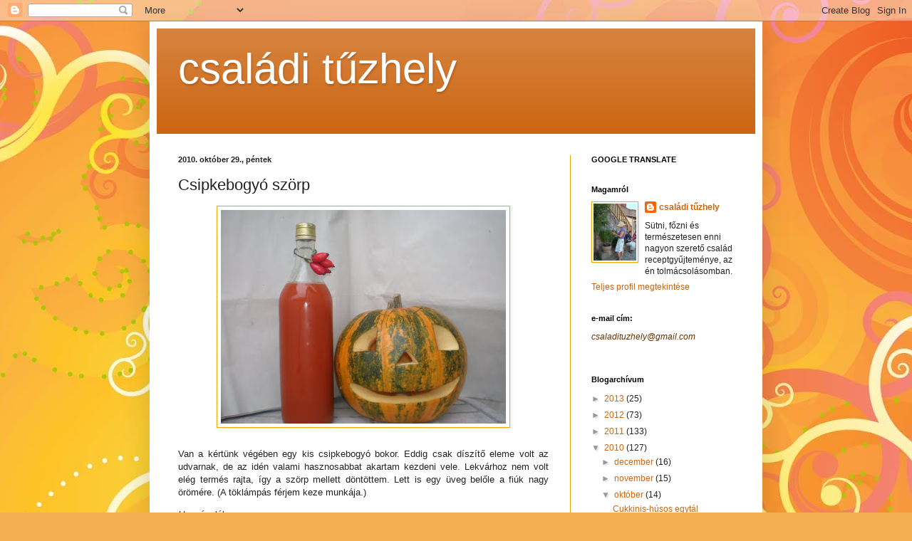

--- FILE ---
content_type: text/html; charset=UTF-8
request_url: https://csaladituzhely.blogspot.com/2010/10/csipkebogyo-szorp.html
body_size: 30589
content:
<!DOCTYPE html>
<html class='v2' dir='ltr' lang='hu'>
<head>
<link href='https://www.blogger.com/static/v1/widgets/335934321-css_bundle_v2.css' rel='stylesheet' type='text/css'/>
<meta content='width=1100' name='viewport'/>
<meta content='text/html; charset=UTF-8' http-equiv='Content-Type'/>
<meta content='blogger' name='generator'/>
<link href='https://csaladituzhely.blogspot.com/favicon.ico' rel='icon' type='image/x-icon'/>
<link href='http://csaladituzhely.blogspot.com/2010/10/csipkebogyo-szorp.html' rel='canonical'/>
<link rel="alternate" type="application/atom+xml" title="családi tűzhely - Atom" href="https://csaladituzhely.blogspot.com/feeds/posts/default" />
<link rel="alternate" type="application/rss+xml" title="családi tűzhely - RSS" href="https://csaladituzhely.blogspot.com/feeds/posts/default?alt=rss" />
<link rel="service.post" type="application/atom+xml" title="családi tűzhely - Atom" href="https://www.blogger.com/feeds/318221025233962171/posts/default" />

<link rel="alternate" type="application/atom+xml" title="családi tűzhely - Atom" href="https://csaladituzhely.blogspot.com/feeds/4057748125744992163/comments/default" />
<!--Can't find substitution for tag [blog.ieCssRetrofitLinks]-->
<link href='https://blogger.googleusercontent.com/img/b/R29vZ2xl/AVvXsEiVZb027_iE9eeZ9sd5Ho9VTBy6LlHb1rC0oNy5v296O2ShasLz92fjHjyT6hIftgcMcQi4Z5YClmzvjIGyh6eKOT1Yps72KxF1ypcKPc5OUYjVPc_kbO93K7LjrzX3kANjHsb5kbD3wyt5/s400/K%C3%A9p+117.jpg' rel='image_src'/>
<meta content='http://csaladituzhely.blogspot.com/2010/10/csipkebogyo-szorp.html' property='og:url'/>
<meta content='Csipkebogyó szörp' property='og:title'/>
<meta content='Van a kértünk végében egy kis csipkebogyó  bokor. Eddig csak díszítő eleme volt az udvarnak, de az idén valami hasznosabbat akartam kezdeni ...' property='og:description'/>
<meta content='https://blogger.googleusercontent.com/img/b/R29vZ2xl/AVvXsEiVZb027_iE9eeZ9sd5Ho9VTBy6LlHb1rC0oNy5v296O2ShasLz92fjHjyT6hIftgcMcQi4Z5YClmzvjIGyh6eKOT1Yps72KxF1ypcKPc5OUYjVPc_kbO93K7LjrzX3kANjHsb5kbD3wyt5/w1200-h630-p-k-no-nu/K%C3%A9p+117.jpg' property='og:image'/>
<title>családi tűzhely: Csipkebogyó szörp</title>
<style id='page-skin-1' type='text/css'><!--
/*
-----------------------------------------------
Blogger Template Style
Name:     Simple
Designer: Blogger
URL:      www.blogger.com
----------------------------------------------- */
/* Content
----------------------------------------------- */
body {
font: normal normal 12px Arial, Tahoma, Helvetica, FreeSans, sans-serif;
color: #222222;
background: #f4af52 url(//themes.googleusercontent.com/image?id=1jBzZZhWmESbxpWuz4_KYI1iPRIJPfZVbhagMxWcJWDsBoLRejCvAeTWImo0USEiGpD5G) repeat fixed top center /* Credit: molotovcoketail (http://www.istockphoto.com/googleimages.php?id=1794602&platform=blogger) */;
padding: 0 40px 40px 40px;
}
html body .region-inner {
min-width: 0;
max-width: 100%;
width: auto;
}
h2 {
font-size: 22px;
}
a:link {
text-decoration:none;
color: #cc6511;
}
a:visited {
text-decoration:none;
color: #eea800;
}
a:hover {
text-decoration:underline;
color: #ff9700;
}
.body-fauxcolumn-outer .fauxcolumn-inner {
background: transparent none repeat scroll top left;
_background-image: none;
}
.body-fauxcolumn-outer .cap-top {
position: absolute;
z-index: 1;
height: 400px;
width: 100%;
}
.body-fauxcolumn-outer .cap-top .cap-left {
width: 100%;
background: transparent none repeat-x scroll top left;
_background-image: none;
}
.content-outer {
-moz-box-shadow: 0 0 40px rgba(0, 0, 0, .15);
-webkit-box-shadow: 0 0 5px rgba(0, 0, 0, .15);
-goog-ms-box-shadow: 0 0 10px #333333;
box-shadow: 0 0 40px rgba(0, 0, 0, .15);
margin-bottom: 1px;
}
.content-inner {
padding: 10px 10px;
}
.content-inner {
background-color: #ffffff;
}
/* Header
----------------------------------------------- */
.header-outer {
background: #cc6511 url(//www.blogblog.com/1kt/simple/gradients_light.png) repeat-x scroll 0 -400px;
_background-image: none;
}
.Header h1 {
font: normal normal 60px Arial, Tahoma, Helvetica, FreeSans, sans-serif;
color: #ffffff;
text-shadow: 1px 2px 3px rgba(0, 0, 0, .2);
}
.Header h1 a {
color: #ffffff;
}
.Header .description {
font-size: 140%;
color: #ffffff;
}
.header-inner .Header .titlewrapper {
padding: 22px 30px;
}
.header-inner .Header .descriptionwrapper {
padding: 0 30px;
}
/* Tabs
----------------------------------------------- */
.tabs-inner .section:first-child {
border-top: 0 solid #eea800;
}
.tabs-inner .section:first-child ul {
margin-top: -0;
border-top: 0 solid #eea800;
border-left: 0 solid #eea800;
border-right: 0 solid #eea800;
}
.tabs-inner .widget ul {
background: #f5f5f5 url(https://resources.blogblog.com/blogblog/data/1kt/simple/gradients_light.png) repeat-x scroll 0 -800px;
_background-image: none;
border-bottom: 1px solid #eea800;
margin-top: 0;
margin-left: -30px;
margin-right: -30px;
}
.tabs-inner .widget li a {
display: inline-block;
padding: .6em 1em;
font: normal normal 14px Arial, Tahoma, Helvetica, FreeSans, sans-serif;
color: #999999;
border-left: 1px solid #ffffff;
border-right: 1px solid #eea800;
}
.tabs-inner .widget li:first-child a {
border-left: none;
}
.tabs-inner .widget li.selected a, .tabs-inner .widget li a:hover {
color: #000000;
background-color: #eeeeee;
text-decoration: none;
}
/* Columns
----------------------------------------------- */
.main-outer {
border-top: 0 solid #eea800;
}
.fauxcolumn-left-outer .fauxcolumn-inner {
border-right: 1px solid #eea800;
}
.fauxcolumn-right-outer .fauxcolumn-inner {
border-left: 1px solid #eea800;
}
/* Headings
----------------------------------------------- */
div.widget > h2,
div.widget h2.title {
margin: 0 0 1em 0;
font: normal bold 11px Arial, Tahoma, Helvetica, FreeSans, sans-serif;
color: #000000;
}
/* Widgets
----------------------------------------------- */
.widget .zippy {
color: #999999;
text-shadow: 2px 2px 1px rgba(0, 0, 0, .1);
}
.widget .popular-posts ul {
list-style: none;
}
/* Posts
----------------------------------------------- */
h2.date-header {
font: normal bold 11px Arial, Tahoma, Helvetica, FreeSans, sans-serif;
}
.date-header span {
background-color: transparent;
color: #222222;
padding: inherit;
letter-spacing: inherit;
margin: inherit;
}
.main-inner {
padding-top: 30px;
padding-bottom: 30px;
}
.main-inner .column-center-inner {
padding: 0 15px;
}
.main-inner .column-center-inner .section {
margin: 0 15px;
}
.post {
margin: 0 0 25px 0;
}
h3.post-title, .comments h4 {
font: normal normal 22px Arial, Tahoma, Helvetica, FreeSans, sans-serif;
margin: .75em 0 0;
}
.post-body {
font-size: 110%;
line-height: 1.4;
position: relative;
}
.post-body img, .post-body .tr-caption-container, .Profile img, .Image img,
.BlogList .item-thumbnail img {
padding: 2px;
background: #ffffff;
border: 1px solid #eea800;
-moz-box-shadow: 1px 1px 5px rgba(0, 0, 0, .1);
-webkit-box-shadow: 1px 1px 5px rgba(0, 0, 0, .1);
box-shadow: 1px 1px 5px rgba(0, 0, 0, .1);
}
.post-body img, .post-body .tr-caption-container {
padding: 5px;
}
.post-body .tr-caption-container {
color: #222222;
}
.post-body .tr-caption-container img {
padding: 0;
background: transparent;
border: none;
-moz-box-shadow: 0 0 0 rgba(0, 0, 0, .1);
-webkit-box-shadow: 0 0 0 rgba(0, 0, 0, .1);
box-shadow: 0 0 0 rgba(0, 0, 0, .1);
}
.post-header {
margin: 0 0 1.5em;
line-height: 1.6;
font-size: 90%;
}
.post-footer {
margin: 20px -2px 0;
padding: 5px 10px;
color: #666666;
background-color: #f9f9f9;
border-bottom: 1px solid #eeeeee;
line-height: 1.6;
font-size: 90%;
}
#comments .comment-author {
padding-top: 1.5em;
border-top: 1px solid #eea800;
background-position: 0 1.5em;
}
#comments .comment-author:first-child {
padding-top: 0;
border-top: none;
}
.avatar-image-container {
margin: .2em 0 0;
}
#comments .avatar-image-container img {
border: 1px solid #eea800;
}
/* Comments
----------------------------------------------- */
.comments .comments-content .icon.blog-author {
background-repeat: no-repeat;
background-image: url([data-uri]);
}
.comments .comments-content .loadmore a {
border-top: 1px solid #999999;
border-bottom: 1px solid #999999;
}
.comments .comment-thread.inline-thread {
background-color: #f9f9f9;
}
.comments .continue {
border-top: 2px solid #999999;
}
/* Accents
---------------------------------------------- */
.section-columns td.columns-cell {
border-left: 1px solid #eea800;
}
.blog-pager {
background: transparent none no-repeat scroll top center;
}
.blog-pager-older-link, .home-link,
.blog-pager-newer-link {
background-color: #ffffff;
padding: 5px;
}
.footer-outer {
border-top: 0 dashed #bbbbbb;
}
/* Mobile
----------------------------------------------- */
body.mobile  {
background-size: auto;
}
.mobile .body-fauxcolumn-outer {
background: transparent none repeat scroll top left;
}
.mobile .body-fauxcolumn-outer .cap-top {
background-size: 100% auto;
}
.mobile .content-outer {
-webkit-box-shadow: 0 0 3px rgba(0, 0, 0, .15);
box-shadow: 0 0 3px rgba(0, 0, 0, .15);
}
.mobile .tabs-inner .widget ul {
margin-left: 0;
margin-right: 0;
}
.mobile .post {
margin: 0;
}
.mobile .main-inner .column-center-inner .section {
margin: 0;
}
.mobile .date-header span {
padding: 0.1em 10px;
margin: 0 -10px;
}
.mobile h3.post-title {
margin: 0;
}
.mobile .blog-pager {
background: transparent none no-repeat scroll top center;
}
.mobile .footer-outer {
border-top: none;
}
.mobile .main-inner, .mobile .footer-inner {
background-color: #ffffff;
}
.mobile-index-contents {
color: #222222;
}
.mobile-link-button {
background-color: #cc6511;
}
.mobile-link-button a:link, .mobile-link-button a:visited {
color: #ffffff;
}
.mobile .tabs-inner .section:first-child {
border-top: none;
}
.mobile .tabs-inner .PageList .widget-content {
background-color: #eeeeee;
color: #000000;
border-top: 1px solid #eea800;
border-bottom: 1px solid #eea800;
}
.mobile .tabs-inner .PageList .widget-content .pagelist-arrow {
border-left: 1px solid #eea800;
}

--></style>
<style id='template-skin-1' type='text/css'><!--
body {
min-width: 860px;
}
.content-outer, .content-fauxcolumn-outer, .region-inner {
min-width: 860px;
max-width: 860px;
_width: 860px;
}
.main-inner .columns {
padding-left: 0px;
padding-right: 260px;
}
.main-inner .fauxcolumn-center-outer {
left: 0px;
right: 260px;
/* IE6 does not respect left and right together */
_width: expression(this.parentNode.offsetWidth -
parseInt("0px") -
parseInt("260px") + 'px');
}
.main-inner .fauxcolumn-left-outer {
width: 0px;
}
.main-inner .fauxcolumn-right-outer {
width: 260px;
}
.main-inner .column-left-outer {
width: 0px;
right: 100%;
margin-left: -0px;
}
.main-inner .column-right-outer {
width: 260px;
margin-right: -260px;
}
#layout {
min-width: 0;
}
#layout .content-outer {
min-width: 0;
width: 800px;
}
#layout .region-inner {
min-width: 0;
width: auto;
}
body#layout div.add_widget {
padding: 8px;
}
body#layout div.add_widget a {
margin-left: 32px;
}
--></style>
<style>
    body {background-image:url(\/\/themes.googleusercontent.com\/image?id=1jBzZZhWmESbxpWuz4_KYI1iPRIJPfZVbhagMxWcJWDsBoLRejCvAeTWImo0USEiGpD5G);}
    
@media (max-width: 200px) { body {background-image:url(\/\/themes.googleusercontent.com\/image?id=1jBzZZhWmESbxpWuz4_KYI1iPRIJPfZVbhagMxWcJWDsBoLRejCvAeTWImo0USEiGpD5G&options=w200);}}
@media (max-width: 400px) and (min-width: 201px) { body {background-image:url(\/\/themes.googleusercontent.com\/image?id=1jBzZZhWmESbxpWuz4_KYI1iPRIJPfZVbhagMxWcJWDsBoLRejCvAeTWImo0USEiGpD5G&options=w400);}}
@media (max-width: 800px) and (min-width: 401px) { body {background-image:url(\/\/themes.googleusercontent.com\/image?id=1jBzZZhWmESbxpWuz4_KYI1iPRIJPfZVbhagMxWcJWDsBoLRejCvAeTWImo0USEiGpD5G&options=w800);}}
@media (max-width: 1200px) and (min-width: 801px) { body {background-image:url(\/\/themes.googleusercontent.com\/image?id=1jBzZZhWmESbxpWuz4_KYI1iPRIJPfZVbhagMxWcJWDsBoLRejCvAeTWImo0USEiGpD5G&options=w1200);}}
/* Last tag covers anything over one higher than the previous max-size cap. */
@media (min-width: 1201px) { body {background-image:url(\/\/themes.googleusercontent.com\/image?id=1jBzZZhWmESbxpWuz4_KYI1iPRIJPfZVbhagMxWcJWDsBoLRejCvAeTWImo0USEiGpD5G&options=w1600);}}
  </style>
<link href='https://www.blogger.com/dyn-css/authorization.css?targetBlogID=318221025233962171&amp;zx=c80f73f0-15ef-4df7-b9cd-95780aa41f1b' media='none' onload='if(media!=&#39;all&#39;)media=&#39;all&#39;' rel='stylesheet'/><noscript><link href='https://www.blogger.com/dyn-css/authorization.css?targetBlogID=318221025233962171&amp;zx=c80f73f0-15ef-4df7-b9cd-95780aa41f1b' rel='stylesheet'/></noscript>
<meta name='google-adsense-platform-account' content='ca-host-pub-1556223355139109'/>
<meta name='google-adsense-platform-domain' content='blogspot.com'/>

</head>
<body class='loading variant-bold'>
<div class='navbar section' id='navbar' name='Navbar'><div class='widget Navbar' data-version='1' id='Navbar1'><script type="text/javascript">
    function setAttributeOnload(object, attribute, val) {
      if(window.addEventListener) {
        window.addEventListener('load',
          function(){ object[attribute] = val; }, false);
      } else {
        window.attachEvent('onload', function(){ object[attribute] = val; });
      }
    }
  </script>
<div id="navbar-iframe-container"></div>
<script type="text/javascript" src="https://apis.google.com/js/platform.js"></script>
<script type="text/javascript">
      gapi.load("gapi.iframes:gapi.iframes.style.bubble", function() {
        if (gapi.iframes && gapi.iframes.getContext) {
          gapi.iframes.getContext().openChild({
              url: 'https://www.blogger.com/navbar/318221025233962171?po\x3d4057748125744992163\x26origin\x3dhttps://csaladituzhely.blogspot.com',
              where: document.getElementById("navbar-iframe-container"),
              id: "navbar-iframe"
          });
        }
      });
    </script><script type="text/javascript">
(function() {
var script = document.createElement('script');
script.type = 'text/javascript';
script.src = '//pagead2.googlesyndication.com/pagead/js/google_top_exp.js';
var head = document.getElementsByTagName('head')[0];
if (head) {
head.appendChild(script);
}})();
</script>
</div></div>
<div class='body-fauxcolumns'>
<div class='fauxcolumn-outer body-fauxcolumn-outer'>
<div class='cap-top'>
<div class='cap-left'></div>
<div class='cap-right'></div>
</div>
<div class='fauxborder-left'>
<div class='fauxborder-right'></div>
<div class='fauxcolumn-inner'>
</div>
</div>
<div class='cap-bottom'>
<div class='cap-left'></div>
<div class='cap-right'></div>
</div>
</div>
</div>
<div class='content'>
<div class='content-fauxcolumns'>
<div class='fauxcolumn-outer content-fauxcolumn-outer'>
<div class='cap-top'>
<div class='cap-left'></div>
<div class='cap-right'></div>
</div>
<div class='fauxborder-left'>
<div class='fauxborder-right'></div>
<div class='fauxcolumn-inner'>
</div>
</div>
<div class='cap-bottom'>
<div class='cap-left'></div>
<div class='cap-right'></div>
</div>
</div>
</div>
<div class='content-outer'>
<div class='content-cap-top cap-top'>
<div class='cap-left'></div>
<div class='cap-right'></div>
</div>
<div class='fauxborder-left content-fauxborder-left'>
<div class='fauxborder-right content-fauxborder-right'></div>
<div class='content-inner'>
<header>
<div class='header-outer'>
<div class='header-cap-top cap-top'>
<div class='cap-left'></div>
<div class='cap-right'></div>
</div>
<div class='fauxborder-left header-fauxborder-left'>
<div class='fauxborder-right header-fauxborder-right'></div>
<div class='region-inner header-inner'>
<div class='header section' id='header' name='Fejléc'><div class='widget Header' data-version='1' id='Header1'>
<div id='header-inner'>
<div class='titlewrapper'>
<h1 class='title'>
<a href='https://csaladituzhely.blogspot.com/'>
családi tűzhely
</a>
</h1>
</div>
<div class='descriptionwrapper'>
<p class='description'><span>
</span></p>
</div>
</div>
</div></div>
</div>
</div>
<div class='header-cap-bottom cap-bottom'>
<div class='cap-left'></div>
<div class='cap-right'></div>
</div>
</div>
</header>
<div class='tabs-outer'>
<div class='tabs-cap-top cap-top'>
<div class='cap-left'></div>
<div class='cap-right'></div>
</div>
<div class='fauxborder-left tabs-fauxborder-left'>
<div class='fauxborder-right tabs-fauxborder-right'></div>
<div class='region-inner tabs-inner'>
<div class='tabs no-items section' id='crosscol' name='Oszlopokon keresztül ívelő szakasz'></div>
<div class='tabs no-items section' id='crosscol-overflow' name='Cross-Column 2'></div>
</div>
</div>
<div class='tabs-cap-bottom cap-bottom'>
<div class='cap-left'></div>
<div class='cap-right'></div>
</div>
</div>
<div class='main-outer'>
<div class='main-cap-top cap-top'>
<div class='cap-left'></div>
<div class='cap-right'></div>
</div>
<div class='fauxborder-left main-fauxborder-left'>
<div class='fauxborder-right main-fauxborder-right'></div>
<div class='region-inner main-inner'>
<div class='columns fauxcolumns'>
<div class='fauxcolumn-outer fauxcolumn-center-outer'>
<div class='cap-top'>
<div class='cap-left'></div>
<div class='cap-right'></div>
</div>
<div class='fauxborder-left'>
<div class='fauxborder-right'></div>
<div class='fauxcolumn-inner'>
</div>
</div>
<div class='cap-bottom'>
<div class='cap-left'></div>
<div class='cap-right'></div>
</div>
</div>
<div class='fauxcolumn-outer fauxcolumn-left-outer'>
<div class='cap-top'>
<div class='cap-left'></div>
<div class='cap-right'></div>
</div>
<div class='fauxborder-left'>
<div class='fauxborder-right'></div>
<div class='fauxcolumn-inner'>
</div>
</div>
<div class='cap-bottom'>
<div class='cap-left'></div>
<div class='cap-right'></div>
</div>
</div>
<div class='fauxcolumn-outer fauxcolumn-right-outer'>
<div class='cap-top'>
<div class='cap-left'></div>
<div class='cap-right'></div>
</div>
<div class='fauxborder-left'>
<div class='fauxborder-right'></div>
<div class='fauxcolumn-inner'>
</div>
</div>
<div class='cap-bottom'>
<div class='cap-left'></div>
<div class='cap-right'></div>
</div>
</div>
<!-- corrects IE6 width calculation -->
<div class='columns-inner'>
<div class='column-center-outer'>
<div class='column-center-inner'>
<div class='main section' id='main' name='Elsődleges'><div class='widget Blog' data-version='1' id='Blog1'>
<div class='blog-posts hfeed'>

          <div class="date-outer">
        
<h2 class='date-header'><span>2010. október 29., péntek</span></h2>

          <div class="date-posts">
        
<div class='post-outer'>
<div class='post hentry uncustomized-post-template' itemprop='blogPost' itemscope='itemscope' itemtype='http://schema.org/BlogPosting'>
<meta content='https://blogger.googleusercontent.com/img/b/R29vZ2xl/AVvXsEiVZb027_iE9eeZ9sd5Ho9VTBy6LlHb1rC0oNy5v296O2ShasLz92fjHjyT6hIftgcMcQi4Z5YClmzvjIGyh6eKOT1Yps72KxF1ypcKPc5OUYjVPc_kbO93K7LjrzX3kANjHsb5kbD3wyt5/s400/K%C3%A9p+117.jpg' itemprop='image_url'/>
<meta content='318221025233962171' itemprop='blogId'/>
<meta content='4057748125744992163' itemprop='postId'/>
<a name='4057748125744992163'></a>
<h3 class='post-title entry-title' itemprop='name'>
Csipkebogyó szörp
</h3>
<div class='post-header'>
<div class='post-header-line-1'></div>
</div>
<div class='post-body entry-content' id='post-body-4057748125744992163' itemprop='description articleBody'>
<a href="https://blogger.googleusercontent.com/img/b/R29vZ2xl/AVvXsEiVZb027_iE9eeZ9sd5Ho9VTBy6LlHb1rC0oNy5v296O2ShasLz92fjHjyT6hIftgcMcQi4Z5YClmzvjIGyh6eKOT1Yps72KxF1ypcKPc5OUYjVPc_kbO93K7LjrzX3kANjHsb5kbD3wyt5/s1600/K%C3%A9p+117.jpg"><img alt="" border="0" id="BLOGGER_PHOTO_ID_5533436649903416050" src="https://blogger.googleusercontent.com/img/b/R29vZ2xl/AVvXsEiVZb027_iE9eeZ9sd5Ho9VTBy6LlHb1rC0oNy5v296O2ShasLz92fjHjyT6hIftgcMcQi4Z5YClmzvjIGyh6eKOT1Yps72KxF1ypcKPc5OUYjVPc_kbO93K7LjrzX3kANjHsb5kbD3wyt5/s400/K%C3%A9p+117.jpg" style="TEXT-ALIGN: center; MARGIN: 0px auto 10px; WIDTH: 400px; DISPLAY: block; HEIGHT: 300px; CURSOR: hand" /></a><br /><div></div><div align="justify">Van a kértünk végében egy kis <span id="SPELLING_ERROR_0" class="blsp-spelling-error">csipkebogyó</span> bokor. Eddig csak díszítő eleme volt az udvarnak, de az idén valami hasznosabbat akartam kezdeni vele. Lekvárhoz nem volt elég termés rajta, így a szörp mellett döntöttem. Lett is egy üveg belőle a fiúk nagy örömére. (A <span id="SPELLING_ERROR_1" class="blsp-spelling-error">töklámpás</span> férjem keze munkája.)</div><div><em></em></div><div><em><blockquote><em></em></blockquote>Hozzávalók:</em><br /><span id="SPELLING_ERROR_2" class="blsp-spelling-error">csipkebogyó</span>,</div><div>víz,</div><div>cukor.</div><br /><div align="justify">Egy kg <span id="SPELLING_ERROR_3" class="blsp-spelling-error">csipkebogyót</span> megmossunk, megtisztítunk, és fél liter vízzel felöntve lassú tűzön puhára főzzünk. A megpuhult bogyókat <span id="SPELLING_ERROR_4" class="blsp-spelling-error">fakanállal</span> összetörjük, majd apró lyukú szitán áttörjük, ügyelve arra, hogy mag ne kerüljön a lébe. Ha túl sűrű lett, vízzel tovább lehet hígítani. A leszűrt lébe literenként 80 dkg cukrot teszünk, és forrástól számított 20 percig főzzük, majd üvegekbe töltjük a gyönyörű piros folyadékot. Hűtőben tároljuk.</div><br /><br /><div align="justify"></div>
<div style='clear: both;'></div>
</div>
<div class='post-footer'>
<div class='post-footer-line post-footer-line-1'>
<span class='post-author vcard'>
Bejegyezte:
<span class='fn' itemprop='author' itemscope='itemscope' itemtype='http://schema.org/Person'>
<meta content='https://www.blogger.com/profile/10416642861285275490' itemprop='url'/>
<a class='g-profile' href='https://www.blogger.com/profile/10416642861285275490' rel='author' title='author profile'>
<span itemprop='name'>családi tűzhely</span>
</a>
</span>
</span>
<span class='post-timestamp'>
dátum:
<meta content='http://csaladituzhely.blogspot.com/2010/10/csipkebogyo-szorp.html' itemprop='url'/>
<a class='timestamp-link' href='https://csaladituzhely.blogspot.com/2010/10/csipkebogyo-szorp.html' rel='bookmark' title='permanent link'><abbr class='published' itemprop='datePublished' title='2010-10-29T10:56:00+02:00'>10/29/2010</abbr></a>
</span>
<span class='post-comment-link'>
</span>
<span class='post-icons'>
<span class='item-control blog-admin pid-1028415493'>
<a href='https://www.blogger.com/post-edit.g?blogID=318221025233962171&postID=4057748125744992163&from=pencil' title='Bejegyzés szerkesztése'>
<img alt='' class='icon-action' height='18' src='https://resources.blogblog.com/img/icon18_edit_allbkg.gif' width='18'/>
</a>
</span>
</span>
<div class='post-share-buttons goog-inline-block'>
</div>
</div>
<div class='post-footer-line post-footer-line-2'>
<span class='post-labels'>
Címkék:
<a href='https://csaladituzhely.blogspot.com/search/label/ital' rel='tag'>ital</a>
</span>
</div>
<div class='post-footer-line post-footer-line-3'>
<span class='post-location'>
</span>
</div>
</div>
</div>
<div class='comments' id='comments'>
<a name='comments'></a>
<h4>5 megjegyzés:</h4>
<div id='Blog1_comments-block-wrapper'>
<dl class='avatar-comment-indent' id='comments-block'>
<dt class='comment-author ' id='c4131196337893243446'>
<a name='c4131196337893243446'></a>
<div class="avatar-image-container vcard"><span dir="ltr"><a href="https://www.blogger.com/profile/11946560057140976134" target="" rel="nofollow" onclick="" class="avatar-hovercard" id="av-4131196337893243446-11946560057140976134"><img src="https://resources.blogblog.com/img/blank.gif" width="35" height="35" class="delayLoad" style="display: none;" longdesc="//blogger.googleusercontent.com/img/b/R29vZ2xl/AVvXsEjeLdVf7LWsLfcZj2SdaP80usxZzZBpOwOr6qj6LyHhZ-ubP4ywgUV4WHgrj7p-ArDd93sSr9GcmL5No8XNSk0REx7miJ-4RXa8q5dkUT6z--cakxDB49me9aHLEB5d7w/s45-c/Profilk%C3%A9p.JPG" alt="" title="Gizi">

<noscript><img src="//blogger.googleusercontent.com/img/b/R29vZ2xl/AVvXsEjeLdVf7LWsLfcZj2SdaP80usxZzZBpOwOr6qj6LyHhZ-ubP4ywgUV4WHgrj7p-ArDd93sSr9GcmL5No8XNSk0REx7miJ-4RXa8q5dkUT6z--cakxDB49me9aHLEB5d7w/s45-c/Profilk%C3%A9p.JPG" width="35" height="35" class="photo" alt=""></noscript></a></span></div>
<a href='https://www.blogger.com/profile/11946560057140976134' rel='nofollow'>Gizi</a>
írta...
</dt>
<dd class='comment-body' id='Blog1_cmt-4131196337893243446'>
<p>
Még soha nem ittam csipkebogyó szörpöt, de biztosan nagyon finom és főleg egészséges.Szívesen megkóstolnám.<br /><br />A töklámpáshoz gratulálok a férjednek!!!
</p>
</dd>
<dd class='comment-footer'>
<span class='comment-timestamp'>
<a href='https://csaladituzhely.blogspot.com/2010/10/csipkebogyo-szorp.html?showComment=1288377530352#c4131196337893243446' title='comment permalink'>
2010. október 29. 20:38
</a>
<span class='item-control blog-admin pid-754262147'>
<a class='comment-delete' href='https://www.blogger.com/comment/delete/318221025233962171/4131196337893243446' title='Megjegyzés törlése'>
<img src='https://resources.blogblog.com/img/icon_delete13.gif'/>
</a>
</span>
</span>
</dd>
<dt class='comment-author ' id='c4217755638413680511'>
<a name='c4217755638413680511'></a>
<div class="avatar-image-container vcard"><span dir="ltr"><a href="https://www.blogger.com/profile/04740852582267201615" target="" rel="nofollow" onclick="" class="avatar-hovercard" id="av-4217755638413680511-04740852582267201615"><img src="https://resources.blogblog.com/img/blank.gif" width="35" height="35" class="delayLoad" style="display: none;" longdesc="//3.bp.blogspot.com/_TEhaDIkM76k/Szdjq0QGH-I/AAAAAAAAAPo/h9s6MZY83qQ/S45-s35/z%2B012.jpg" alt="" title="Bianka">

<noscript><img src="//3.bp.blogspot.com/_TEhaDIkM76k/Szdjq0QGH-I/AAAAAAAAAPo/h9s6MZY83qQ/S45-s35/z%2B012.jpg" width="35" height="35" class="photo" alt=""></noscript></a></span></div>
<a href='https://www.blogger.com/profile/04740852582267201615' rel='nofollow'>Bianka</a>
írta...
</dt>
<dd class='comment-body' id='Blog1_cmt-4217755638413680511'>
<p>
Még én sem ittam. Kíváncsi lennék az ízére
</p>
</dd>
<dd class='comment-footer'>
<span class='comment-timestamp'>
<a href='https://csaladituzhely.blogspot.com/2010/10/csipkebogyo-szorp.html?showComment=1288431659026#c4217755638413680511' title='comment permalink'>
2010. október 30. 11:40
</a>
<span class='item-control blog-admin pid-2071263128'>
<a class='comment-delete' href='https://www.blogger.com/comment/delete/318221025233962171/4217755638413680511' title='Megjegyzés törlése'>
<img src='https://resources.blogblog.com/img/icon_delete13.gif'/>
</a>
</span>
</span>
</dd>
<dt class='comment-author blog-author' id='c6893011366192751788'>
<a name='c6893011366192751788'></a>
<div class="avatar-image-container vcard"><span dir="ltr"><a href="https://www.blogger.com/profile/10416642861285275490" target="" rel="nofollow" onclick="" class="avatar-hovercard" id="av-6893011366192751788-10416642861285275490"><img src="https://resources.blogblog.com/img/blank.gif" width="35" height="35" class="delayLoad" style="display: none;" longdesc="//blogger.googleusercontent.com/img/b/R29vZ2xl/AVvXsEhzBWR2zlUCCm_lAk8VyX4z0X3UmdFCXdiYgQVn1Ka2LqpXUcAyCbsOnfOcSpwDI8w3mADW0_UrzB-e-tIdFiA1cQAgQbo-C2U-VQVoY7wChG27BHmLTRVZri1rtzIhTw/s45-c/DSC00363.JPG" alt="" title="csal&aacute;di t&#369;zhely">

<noscript><img src="//blogger.googleusercontent.com/img/b/R29vZ2xl/AVvXsEhzBWR2zlUCCm_lAk8VyX4z0X3UmdFCXdiYgQVn1Ka2LqpXUcAyCbsOnfOcSpwDI8w3mADW0_UrzB-e-tIdFiA1cQAgQbo-C2U-VQVoY7wChG27BHmLTRVZri1rtzIhTw/s45-c/DSC00363.JPG" width="35" height="35" class="photo" alt=""></noscript></a></span></div>
<a href='https://www.blogger.com/profile/10416642861285275490' rel='nofollow'>családi tűzhely</a>
írta...
</dt>
<dd class='comment-body' id='Blog1_cmt-6893011366192751788'>
<p>
Gizi, kellemes savanykás ízű, és tele van C vitaminnal. Férjem köszöni a gratulációt:)<br /><br />Bianka, faxolok egy pohárral:)
</p>
</dd>
<dd class='comment-footer'>
<span class='comment-timestamp'>
<a href='https://csaladituzhely.blogspot.com/2010/10/csipkebogyo-szorp.html?showComment=1288444918487#c6893011366192751788' title='comment permalink'>
2010. október 30. 15:21
</a>
<span class='item-control blog-admin pid-1028415493'>
<a class='comment-delete' href='https://www.blogger.com/comment/delete/318221025233962171/6893011366192751788' title='Megjegyzés törlése'>
<img src='https://resources.blogblog.com/img/icon_delete13.gif'/>
</a>
</span>
</span>
</dd>
<dt class='comment-author ' id='c5921910932853372455'>
<a name='c5921910932853372455'></a>
<div class="avatar-image-container vcard"><span dir="ltr"><a href="https://www.blogger.com/profile/14275790788805309602" target="" rel="nofollow" onclick="" class="avatar-hovercard" id="av-5921910932853372455-14275790788805309602"><img src="https://resources.blogblog.com/img/blank.gif" width="35" height="35" class="delayLoad" style="display: none;" longdesc="//blogger.googleusercontent.com/img/b/R29vZ2xl/AVvXsEg7NDl28TUnsCM9rB6uoyUjtpT7sdh5PPKnuHthfJtyjKLfJjTl6bVjdeN9ipX1SdH1J5txHmU5uwAYgsebj6gA8roYCf5B8E0oMb34fs587J39CIuaIwZrbdi-QJH15AU/s45-c/ottis2.jpg" alt="" title="Ottis">

<noscript><img src="//blogger.googleusercontent.com/img/b/R29vZ2xl/AVvXsEg7NDl28TUnsCM9rB6uoyUjtpT7sdh5PPKnuHthfJtyjKLfJjTl6bVjdeN9ipX1SdH1J5txHmU5uwAYgsebj6gA8roYCf5B8E0oMb34fs587J39CIuaIwZrbdi-QJH15AU/s45-c/ottis2.jpg" width="35" height="35" class="photo" alt=""></noscript></a></span></div>
<a href='https://www.blogger.com/profile/14275790788805309602' rel='nofollow'>Ottis</a>
írta...
</dt>
<dd class='comment-body' id='Blog1_cmt-5921910932853372455'>
<p>
Biztos finom és egészséges is! A töklámpás is nagyon mutatós lett!
</p>
</dd>
<dd class='comment-footer'>
<span class='comment-timestamp'>
<a href='https://csaladituzhely.blogspot.com/2010/10/csipkebogyo-szorp.html?showComment=1288455631908#c5921910932853372455' title='comment permalink'>
2010. október 30. 18:20
</a>
<span class='item-control blog-admin pid-910686226'>
<a class='comment-delete' href='https://www.blogger.com/comment/delete/318221025233962171/5921910932853372455' title='Megjegyzés törlése'>
<img src='https://resources.blogblog.com/img/icon_delete13.gif'/>
</a>
</span>
</span>
</dd>
<dt class='comment-author blog-author' id='c8088466634598190429'>
<a name='c8088466634598190429'></a>
<div class="avatar-image-container vcard"><span dir="ltr"><a href="https://www.blogger.com/profile/10416642861285275490" target="" rel="nofollow" onclick="" class="avatar-hovercard" id="av-8088466634598190429-10416642861285275490"><img src="https://resources.blogblog.com/img/blank.gif" width="35" height="35" class="delayLoad" style="display: none;" longdesc="//blogger.googleusercontent.com/img/b/R29vZ2xl/AVvXsEhzBWR2zlUCCm_lAk8VyX4z0X3UmdFCXdiYgQVn1Ka2LqpXUcAyCbsOnfOcSpwDI8w3mADW0_UrzB-e-tIdFiA1cQAgQbo-C2U-VQVoY7wChG27BHmLTRVZri1rtzIhTw/s45-c/DSC00363.JPG" alt="" title="csal&aacute;di t&#369;zhely">

<noscript><img src="//blogger.googleusercontent.com/img/b/R29vZ2xl/AVvXsEhzBWR2zlUCCm_lAk8VyX4z0X3UmdFCXdiYgQVn1Ka2LqpXUcAyCbsOnfOcSpwDI8w3mADW0_UrzB-e-tIdFiA1cQAgQbo-C2U-VQVoY7wChG27BHmLTRVZri1rtzIhTw/s45-c/DSC00363.JPG" width="35" height="35" class="photo" alt=""></noscript></a></span></div>
<a href='https://www.blogger.com/profile/10416642861285275490' rel='nofollow'>családi tűzhely</a>
írta...
</dt>
<dd class='comment-body' id='Blog1_cmt-8088466634598190429'>
<p>
Ottis, köszönjük szépen:)
</p>
</dd>
<dd class='comment-footer'>
<span class='comment-timestamp'>
<a href='https://csaladituzhely.blogspot.com/2010/10/csipkebogyo-szorp.html?showComment=1288508126320#c8088466634598190429' title='comment permalink'>
2010. október 31. 7:55
</a>
<span class='item-control blog-admin pid-1028415493'>
<a class='comment-delete' href='https://www.blogger.com/comment/delete/318221025233962171/8088466634598190429' title='Megjegyzés törlése'>
<img src='https://resources.blogblog.com/img/icon_delete13.gif'/>
</a>
</span>
</span>
</dd>
</dl>
</div>
<p class='comment-footer'>
<a href='https://www.blogger.com/comment/fullpage/post/318221025233962171/4057748125744992163' onclick='javascript:window.open(this.href, "bloggerPopup", "toolbar=0,location=0,statusbar=1,menubar=0,scrollbars=yes,width=640,height=500"); return false;'>Megjegyzés küldése</a>
</p>
</div>
</div>

        </div></div>
      
</div>
<div class='blog-pager' id='blog-pager'>
<span id='blog-pager-newer-link'>
<a class='blog-pager-newer-link' href='https://csaladituzhely.blogspot.com/2010/10/mivel-jatszik-egy-gasztrobloger-gyereke.html' id='Blog1_blog-pager-newer-link' title='Újabb bejegyzés'>Újabb bejegyzés</a>
</span>
<span id='blog-pager-older-link'>
<a class='blog-pager-older-link' href='https://csaladituzhely.blogspot.com/2010/10/kortes-csokoladetorta.html' id='Blog1_blog-pager-older-link' title='Régebbi bejegyzés'>Régebbi bejegyzés</a>
</span>
<a class='home-link' href='https://csaladituzhely.blogspot.com/'>Főoldal</a>
</div>
<div class='clear'></div>
<div class='post-feeds'>
<div class='feed-links'>
Feliratkozás:
<a class='feed-link' href='https://csaladituzhely.blogspot.com/feeds/4057748125744992163/comments/default' target='_blank' type='application/atom+xml'>Megjegyzések küldése (Atom)</a>
</div>
</div>
</div></div>
</div>
</div>
<div class='column-left-outer'>
<div class='column-left-inner'>
<aside>
</aside>
</div>
</div>
<div class='column-right-outer'>
<div class='column-right-inner'>
<aside>
<div class='sidebar section' id='sidebar-right-1'><div class='widget HTML' data-version='1' id='HTML4'>
<h2 class='title'>GOOGLE TRANSLATE</h2>
<div class='widget-content'>
<div id="google_translate_element"></div><script>
function googleTranslateElementInit() {
  new google.translate.TranslateElement({
    pageLanguage: 'hu',
    layout: google.translate.TranslateElement.InlineLayout.SIMPLE
  }, 'google_translate_element');
}
</script><script src="//translate.google.com/translate_a/element.js?cb=googleTranslateElementInit"></script>
</div>
<div class='clear'></div>
</div><div class='widget Profile' data-version='1' id='Profile1'>
<h2>Magamról</h2>
<div class='widget-content'>
<a href='https://www.blogger.com/profile/10416642861285275490'><img alt='Saját fotó' class='profile-img' height='80' src='//blogger.googleusercontent.com/img/b/R29vZ2xl/AVvXsEhzBWR2zlUCCm_lAk8VyX4z0X3UmdFCXdiYgQVn1Ka2LqpXUcAyCbsOnfOcSpwDI8w3mADW0_UrzB-e-tIdFiA1cQAgQbo-C2U-VQVoY7wChG27BHmLTRVZri1rtzIhTw/s220/DSC00363.JPG' width='60'/></a>
<dl class='profile-datablock'>
<dt class='profile-data'>
<a class='profile-name-link g-profile' href='https://www.blogger.com/profile/10416642861285275490' rel='author' style='background-image: url(//www.blogger.com/img/logo-16.png);'>
családi tűzhely
</a>
</dt>
<dd class='profile-textblock'>Sütni, főzni és természetesen enni nagyon szerető család receptgyűjteménye, az én tolmácsolásomban.</dd>
</dl>
<a class='profile-link' href='https://www.blogger.com/profile/10416642861285275490' rel='author'>Teljes profil megtekintése</a>
<div class='clear'></div>
</div>
</div><div class='widget Text' data-version='1' id='Text1'>
<h2 class='title'>e-mail cím:</h2>
<div class='widget-content'>
<span style="color:#cc6600;"><em><blockquote><span style="color:#cc6600;"><a href="mailto:csaladituzhely@gmail.com"><em></em></a><a href="mailto:csaladituzhely@gmail.com"></a></span></blockquote><span style="color:#663300;">csaladituzhely@gmail.com</span></em></span><br /><br />
</div>
<div class='clear'></div>
</div><div class='widget BlogArchive' data-version='1' id='BlogArchive1'>
<h2>Blogarchívum</h2>
<div class='widget-content'>
<div id='ArchiveList'>
<div id='BlogArchive1_ArchiveList'>
<ul class='hierarchy'>
<li class='archivedate collapsed'>
<a class='toggle' href='javascript:void(0)'>
<span class='zippy'>

        &#9658;&#160;
      
</span>
</a>
<a class='post-count-link' href='https://csaladituzhely.blogspot.com/2013/'>
2013
</a>
<span class='post-count' dir='ltr'>(25)</span>
<ul class='hierarchy'>
<li class='archivedate collapsed'>
<a class='toggle' href='javascript:void(0)'>
<span class='zippy'>

        &#9658;&#160;
      
</span>
</a>
<a class='post-count-link' href='https://csaladituzhely.blogspot.com/2013/07/'>
július
</a>
<span class='post-count' dir='ltr'>(2)</span>
</li>
</ul>
<ul class='hierarchy'>
<li class='archivedate collapsed'>
<a class='toggle' href='javascript:void(0)'>
<span class='zippy'>

        &#9658;&#160;
      
</span>
</a>
<a class='post-count-link' href='https://csaladituzhely.blogspot.com/2013/06/'>
június
</a>
<span class='post-count' dir='ltr'>(4)</span>
</li>
</ul>
<ul class='hierarchy'>
<li class='archivedate collapsed'>
<a class='toggle' href='javascript:void(0)'>
<span class='zippy'>

        &#9658;&#160;
      
</span>
</a>
<a class='post-count-link' href='https://csaladituzhely.blogspot.com/2013/05/'>
május
</a>
<span class='post-count' dir='ltr'>(3)</span>
</li>
</ul>
<ul class='hierarchy'>
<li class='archivedate collapsed'>
<a class='toggle' href='javascript:void(0)'>
<span class='zippy'>

        &#9658;&#160;
      
</span>
</a>
<a class='post-count-link' href='https://csaladituzhely.blogspot.com/2013/04/'>
április
</a>
<span class='post-count' dir='ltr'>(6)</span>
</li>
</ul>
<ul class='hierarchy'>
<li class='archivedate collapsed'>
<a class='toggle' href='javascript:void(0)'>
<span class='zippy'>

        &#9658;&#160;
      
</span>
</a>
<a class='post-count-link' href='https://csaladituzhely.blogspot.com/2013/03/'>
március
</a>
<span class='post-count' dir='ltr'>(4)</span>
</li>
</ul>
<ul class='hierarchy'>
<li class='archivedate collapsed'>
<a class='toggle' href='javascript:void(0)'>
<span class='zippy'>

        &#9658;&#160;
      
</span>
</a>
<a class='post-count-link' href='https://csaladituzhely.blogspot.com/2013/02/'>
február
</a>
<span class='post-count' dir='ltr'>(4)</span>
</li>
</ul>
<ul class='hierarchy'>
<li class='archivedate collapsed'>
<a class='toggle' href='javascript:void(0)'>
<span class='zippy'>

        &#9658;&#160;
      
</span>
</a>
<a class='post-count-link' href='https://csaladituzhely.blogspot.com/2013/01/'>
január
</a>
<span class='post-count' dir='ltr'>(2)</span>
</li>
</ul>
</li>
</ul>
<ul class='hierarchy'>
<li class='archivedate collapsed'>
<a class='toggle' href='javascript:void(0)'>
<span class='zippy'>

        &#9658;&#160;
      
</span>
</a>
<a class='post-count-link' href='https://csaladituzhely.blogspot.com/2012/'>
2012
</a>
<span class='post-count' dir='ltr'>(73)</span>
<ul class='hierarchy'>
<li class='archivedate collapsed'>
<a class='toggle' href='javascript:void(0)'>
<span class='zippy'>

        &#9658;&#160;
      
</span>
</a>
<a class='post-count-link' href='https://csaladituzhely.blogspot.com/2012/12/'>
december
</a>
<span class='post-count' dir='ltr'>(7)</span>
</li>
</ul>
<ul class='hierarchy'>
<li class='archivedate collapsed'>
<a class='toggle' href='javascript:void(0)'>
<span class='zippy'>

        &#9658;&#160;
      
</span>
</a>
<a class='post-count-link' href='https://csaladituzhely.blogspot.com/2012/11/'>
november
</a>
<span class='post-count' dir='ltr'>(4)</span>
</li>
</ul>
<ul class='hierarchy'>
<li class='archivedate collapsed'>
<a class='toggle' href='javascript:void(0)'>
<span class='zippy'>

        &#9658;&#160;
      
</span>
</a>
<a class='post-count-link' href='https://csaladituzhely.blogspot.com/2012/10/'>
október
</a>
<span class='post-count' dir='ltr'>(5)</span>
</li>
</ul>
<ul class='hierarchy'>
<li class='archivedate collapsed'>
<a class='toggle' href='javascript:void(0)'>
<span class='zippy'>

        &#9658;&#160;
      
</span>
</a>
<a class='post-count-link' href='https://csaladituzhely.blogspot.com/2012/09/'>
szeptember
</a>
<span class='post-count' dir='ltr'>(6)</span>
</li>
</ul>
<ul class='hierarchy'>
<li class='archivedate collapsed'>
<a class='toggle' href='javascript:void(0)'>
<span class='zippy'>

        &#9658;&#160;
      
</span>
</a>
<a class='post-count-link' href='https://csaladituzhely.blogspot.com/2012/08/'>
augusztus
</a>
<span class='post-count' dir='ltr'>(3)</span>
</li>
</ul>
<ul class='hierarchy'>
<li class='archivedate collapsed'>
<a class='toggle' href='javascript:void(0)'>
<span class='zippy'>

        &#9658;&#160;
      
</span>
</a>
<a class='post-count-link' href='https://csaladituzhely.blogspot.com/2012/07/'>
július
</a>
<span class='post-count' dir='ltr'>(6)</span>
</li>
</ul>
<ul class='hierarchy'>
<li class='archivedate collapsed'>
<a class='toggle' href='javascript:void(0)'>
<span class='zippy'>

        &#9658;&#160;
      
</span>
</a>
<a class='post-count-link' href='https://csaladituzhely.blogspot.com/2012/06/'>
június
</a>
<span class='post-count' dir='ltr'>(6)</span>
</li>
</ul>
<ul class='hierarchy'>
<li class='archivedate collapsed'>
<a class='toggle' href='javascript:void(0)'>
<span class='zippy'>

        &#9658;&#160;
      
</span>
</a>
<a class='post-count-link' href='https://csaladituzhely.blogspot.com/2012/05/'>
május
</a>
<span class='post-count' dir='ltr'>(5)</span>
</li>
</ul>
<ul class='hierarchy'>
<li class='archivedate collapsed'>
<a class='toggle' href='javascript:void(0)'>
<span class='zippy'>

        &#9658;&#160;
      
</span>
</a>
<a class='post-count-link' href='https://csaladituzhely.blogspot.com/2012/04/'>
április
</a>
<span class='post-count' dir='ltr'>(8)</span>
</li>
</ul>
<ul class='hierarchy'>
<li class='archivedate collapsed'>
<a class='toggle' href='javascript:void(0)'>
<span class='zippy'>

        &#9658;&#160;
      
</span>
</a>
<a class='post-count-link' href='https://csaladituzhely.blogspot.com/2012/03/'>
március
</a>
<span class='post-count' dir='ltr'>(10)</span>
</li>
</ul>
<ul class='hierarchy'>
<li class='archivedate collapsed'>
<a class='toggle' href='javascript:void(0)'>
<span class='zippy'>

        &#9658;&#160;
      
</span>
</a>
<a class='post-count-link' href='https://csaladituzhely.blogspot.com/2012/02/'>
február
</a>
<span class='post-count' dir='ltr'>(6)</span>
</li>
</ul>
<ul class='hierarchy'>
<li class='archivedate collapsed'>
<a class='toggle' href='javascript:void(0)'>
<span class='zippy'>

        &#9658;&#160;
      
</span>
</a>
<a class='post-count-link' href='https://csaladituzhely.blogspot.com/2012/01/'>
január
</a>
<span class='post-count' dir='ltr'>(7)</span>
</li>
</ul>
</li>
</ul>
<ul class='hierarchy'>
<li class='archivedate collapsed'>
<a class='toggle' href='javascript:void(0)'>
<span class='zippy'>

        &#9658;&#160;
      
</span>
</a>
<a class='post-count-link' href='https://csaladituzhely.blogspot.com/2011/'>
2011
</a>
<span class='post-count' dir='ltr'>(133)</span>
<ul class='hierarchy'>
<li class='archivedate collapsed'>
<a class='toggle' href='javascript:void(0)'>
<span class='zippy'>

        &#9658;&#160;
      
</span>
</a>
<a class='post-count-link' href='https://csaladituzhely.blogspot.com/2011/12/'>
december
</a>
<span class='post-count' dir='ltr'>(12)</span>
</li>
</ul>
<ul class='hierarchy'>
<li class='archivedate collapsed'>
<a class='toggle' href='javascript:void(0)'>
<span class='zippy'>

        &#9658;&#160;
      
</span>
</a>
<a class='post-count-link' href='https://csaladituzhely.blogspot.com/2011/11/'>
november
</a>
<span class='post-count' dir='ltr'>(11)</span>
</li>
</ul>
<ul class='hierarchy'>
<li class='archivedate collapsed'>
<a class='toggle' href='javascript:void(0)'>
<span class='zippy'>

        &#9658;&#160;
      
</span>
</a>
<a class='post-count-link' href='https://csaladituzhely.blogspot.com/2011/10/'>
október
</a>
<span class='post-count' dir='ltr'>(8)</span>
</li>
</ul>
<ul class='hierarchy'>
<li class='archivedate collapsed'>
<a class='toggle' href='javascript:void(0)'>
<span class='zippy'>

        &#9658;&#160;
      
</span>
</a>
<a class='post-count-link' href='https://csaladituzhely.blogspot.com/2011/09/'>
szeptember
</a>
<span class='post-count' dir='ltr'>(11)</span>
</li>
</ul>
<ul class='hierarchy'>
<li class='archivedate collapsed'>
<a class='toggle' href='javascript:void(0)'>
<span class='zippy'>

        &#9658;&#160;
      
</span>
</a>
<a class='post-count-link' href='https://csaladituzhely.blogspot.com/2011/08/'>
augusztus
</a>
<span class='post-count' dir='ltr'>(6)</span>
</li>
</ul>
<ul class='hierarchy'>
<li class='archivedate collapsed'>
<a class='toggle' href='javascript:void(0)'>
<span class='zippy'>

        &#9658;&#160;
      
</span>
</a>
<a class='post-count-link' href='https://csaladituzhely.blogspot.com/2011/07/'>
július
</a>
<span class='post-count' dir='ltr'>(12)</span>
</li>
</ul>
<ul class='hierarchy'>
<li class='archivedate collapsed'>
<a class='toggle' href='javascript:void(0)'>
<span class='zippy'>

        &#9658;&#160;
      
</span>
</a>
<a class='post-count-link' href='https://csaladituzhely.blogspot.com/2011/06/'>
június
</a>
<span class='post-count' dir='ltr'>(12)</span>
</li>
</ul>
<ul class='hierarchy'>
<li class='archivedate collapsed'>
<a class='toggle' href='javascript:void(0)'>
<span class='zippy'>

        &#9658;&#160;
      
</span>
</a>
<a class='post-count-link' href='https://csaladituzhely.blogspot.com/2011/05/'>
május
</a>
<span class='post-count' dir='ltr'>(12)</span>
</li>
</ul>
<ul class='hierarchy'>
<li class='archivedate collapsed'>
<a class='toggle' href='javascript:void(0)'>
<span class='zippy'>

        &#9658;&#160;
      
</span>
</a>
<a class='post-count-link' href='https://csaladituzhely.blogspot.com/2011/04/'>
április
</a>
<span class='post-count' dir='ltr'>(11)</span>
</li>
</ul>
<ul class='hierarchy'>
<li class='archivedate collapsed'>
<a class='toggle' href='javascript:void(0)'>
<span class='zippy'>

        &#9658;&#160;
      
</span>
</a>
<a class='post-count-link' href='https://csaladituzhely.blogspot.com/2011/03/'>
március
</a>
<span class='post-count' dir='ltr'>(14)</span>
</li>
</ul>
<ul class='hierarchy'>
<li class='archivedate collapsed'>
<a class='toggle' href='javascript:void(0)'>
<span class='zippy'>

        &#9658;&#160;
      
</span>
</a>
<a class='post-count-link' href='https://csaladituzhely.blogspot.com/2011/02/'>
február
</a>
<span class='post-count' dir='ltr'>(11)</span>
</li>
</ul>
<ul class='hierarchy'>
<li class='archivedate collapsed'>
<a class='toggle' href='javascript:void(0)'>
<span class='zippy'>

        &#9658;&#160;
      
</span>
</a>
<a class='post-count-link' href='https://csaladituzhely.blogspot.com/2011/01/'>
január
</a>
<span class='post-count' dir='ltr'>(13)</span>
</li>
</ul>
</li>
</ul>
<ul class='hierarchy'>
<li class='archivedate expanded'>
<a class='toggle' href='javascript:void(0)'>
<span class='zippy toggle-open'>

        &#9660;&#160;
      
</span>
</a>
<a class='post-count-link' href='https://csaladituzhely.blogspot.com/2010/'>
2010
</a>
<span class='post-count' dir='ltr'>(127)</span>
<ul class='hierarchy'>
<li class='archivedate collapsed'>
<a class='toggle' href='javascript:void(0)'>
<span class='zippy'>

        &#9658;&#160;
      
</span>
</a>
<a class='post-count-link' href='https://csaladituzhely.blogspot.com/2010/12/'>
december
</a>
<span class='post-count' dir='ltr'>(16)</span>
</li>
</ul>
<ul class='hierarchy'>
<li class='archivedate collapsed'>
<a class='toggle' href='javascript:void(0)'>
<span class='zippy'>

        &#9658;&#160;
      
</span>
</a>
<a class='post-count-link' href='https://csaladituzhely.blogspot.com/2010/11/'>
november
</a>
<span class='post-count' dir='ltr'>(15)</span>
</li>
</ul>
<ul class='hierarchy'>
<li class='archivedate expanded'>
<a class='toggle' href='javascript:void(0)'>
<span class='zippy toggle-open'>

        &#9660;&#160;
      
</span>
</a>
<a class='post-count-link' href='https://csaladituzhely.blogspot.com/2010/10/'>
október
</a>
<span class='post-count' dir='ltr'>(14)</span>
<ul class='posts'>
<li><a href='https://csaladituzhely.blogspot.com/2010/10/cukkinis-husos-egytal.html'>Cukkinis-húsos egytál</a></li>
<li><a href='https://csaladituzhely.blogspot.com/2010/10/mivel-jatszik-egy-gasztrobloger-gyereke.html'>Mivel játszik egy gasztrobloger gyereke?</a></li>
<li><a href='https://csaladituzhely.blogspot.com/2010/10/csipkebogyo-szorp.html'>Csipkebogyó szörp</a></li>
<li><a href='https://csaladituzhely.blogspot.com/2010/10/kortes-csokoladetorta.html'>Körtés csokoládétorta</a></li>
<li><a href='https://csaladituzhely.blogspot.com/2010/10/roston-sult-pulykamell-szilvas-raguval.html'>Roston sült pulykamell szilvás raguval</a></li>
<li><a href='https://csaladituzhely.blogspot.com/2010/10/balzsamecetes-sult-zoldsegek-bajor.html'>Balzsamecetes sült zöldségek bajor grill kolbásszal</a></li>
<li><a href='https://csaladituzhely.blogspot.com/2010/10/kifoztuk-karacsony-hamarosan.html'>Kifőztük Karácsony hamarosan!</a></li>
<li><a href='https://csaladituzhely.blogspot.com/2010/10/ajvaros-turokremmel-toltott-tekercsek.html'>Ajváros túrókrémmel töltött tekercsek</a></li>
<li><a href='https://csaladituzhely.blogspot.com/2010/10/kapros-kolbaszos-zoldbableves.html'>Kapros-kolbászos zöldbableves</a></li>
<li><a href='https://csaladituzhely.blogspot.com/2010/10/sajtkremes-cukkini-tekercs.html'>Sajtkrémes cukkini tekercs</a></li>
<li><a href='https://csaladituzhely.blogspot.com/2010/10/szilvas-tejfolos-pite.html'>Szilvás tejfölös pite</a></li>
<li><a href='https://csaladituzhely.blogspot.com/2010/10/dijat-kaptam.html'>Díjat kaptam:)</a></li>
<li><a href='https://csaladituzhely.blogspot.com/2010/10/citromos-piritott-brokkoli-sajttal.html'>Citromos pirított brokkoli sajttal</a></li>
<li><a href='https://csaladituzhely.blogspot.com/2010/10/gyuvecs_04.html'>Gyuvecs</a></li>
</ul>
</li>
</ul>
<ul class='hierarchy'>
<li class='archivedate collapsed'>
<a class='toggle' href='javascript:void(0)'>
<span class='zippy'>

        &#9658;&#160;
      
</span>
</a>
<a class='post-count-link' href='https://csaladituzhely.blogspot.com/2010/09/'>
szeptember
</a>
<span class='post-count' dir='ltr'>(16)</span>
</li>
</ul>
<ul class='hierarchy'>
<li class='archivedate collapsed'>
<a class='toggle' href='javascript:void(0)'>
<span class='zippy'>

        &#9658;&#160;
      
</span>
</a>
<a class='post-count-link' href='https://csaladituzhely.blogspot.com/2010/08/'>
augusztus
</a>
<span class='post-count' dir='ltr'>(12)</span>
</li>
</ul>
<ul class='hierarchy'>
<li class='archivedate collapsed'>
<a class='toggle' href='javascript:void(0)'>
<span class='zippy'>

        &#9658;&#160;
      
</span>
</a>
<a class='post-count-link' href='https://csaladituzhely.blogspot.com/2010/07/'>
július
</a>
<span class='post-count' dir='ltr'>(10)</span>
</li>
</ul>
<ul class='hierarchy'>
<li class='archivedate collapsed'>
<a class='toggle' href='javascript:void(0)'>
<span class='zippy'>

        &#9658;&#160;
      
</span>
</a>
<a class='post-count-link' href='https://csaladituzhely.blogspot.com/2010/06/'>
június
</a>
<span class='post-count' dir='ltr'>(13)</span>
</li>
</ul>
<ul class='hierarchy'>
<li class='archivedate collapsed'>
<a class='toggle' href='javascript:void(0)'>
<span class='zippy'>

        &#9658;&#160;
      
</span>
</a>
<a class='post-count-link' href='https://csaladituzhely.blogspot.com/2010/05/'>
május
</a>
<span class='post-count' dir='ltr'>(11)</span>
</li>
</ul>
<ul class='hierarchy'>
<li class='archivedate collapsed'>
<a class='toggle' href='javascript:void(0)'>
<span class='zippy'>

        &#9658;&#160;
      
</span>
</a>
<a class='post-count-link' href='https://csaladituzhely.blogspot.com/2010/04/'>
április
</a>
<span class='post-count' dir='ltr'>(13)</span>
</li>
</ul>
<ul class='hierarchy'>
<li class='archivedate collapsed'>
<a class='toggle' href='javascript:void(0)'>
<span class='zippy'>

        &#9658;&#160;
      
</span>
</a>
<a class='post-count-link' href='https://csaladituzhely.blogspot.com/2010/03/'>
március
</a>
<span class='post-count' dir='ltr'>(7)</span>
</li>
</ul>
</li>
</ul>
</div>
</div>
<div class='clear'></div>
</div>
</div><div class='widget Followers' data-version='1' id='Followers1'>
<h2 class='title'>Rendszeres olvasók</h2>
<div class='widget-content'>
<div id='Followers1-wrapper'>
<div style='margin-right:2px;'>
<div><script type="text/javascript" src="https://apis.google.com/js/platform.js"></script>
<div id="followers-iframe-container"></div>
<script type="text/javascript">
    window.followersIframe = null;
    function followersIframeOpen(url) {
      gapi.load("gapi.iframes", function() {
        if (gapi.iframes && gapi.iframes.getContext) {
          window.followersIframe = gapi.iframes.getContext().openChild({
            url: url,
            where: document.getElementById("followers-iframe-container"),
            messageHandlersFilter: gapi.iframes.CROSS_ORIGIN_IFRAMES_FILTER,
            messageHandlers: {
              '_ready': function(obj) {
                window.followersIframe.getIframeEl().height = obj.height;
              },
              'reset': function() {
                window.followersIframe.close();
                followersIframeOpen("https://www.blogger.com/followers/frame/318221025233962171?colors\x3dCgt0cmFuc3BhcmVudBILdHJhbnNwYXJlbnQaByMyMjIyMjIiByNjYzY1MTEqByNmZmZmZmYyByMwMDAwMDA6ByMyMjIyMjJCByNjYzY1MTFKByM5OTk5OTlSByNjYzY1MTFaC3RyYW5zcGFyZW50\x26pageSize\x3d21\x26hl\x3dhu\x26origin\x3dhttps://csaladituzhely.blogspot.com");
              },
              'open': function(url) {
                window.followersIframe.close();
                followersIframeOpen(url);
              }
            }
          });
        }
      });
    }
    followersIframeOpen("https://www.blogger.com/followers/frame/318221025233962171?colors\x3dCgt0cmFuc3BhcmVudBILdHJhbnNwYXJlbnQaByMyMjIyMjIiByNjYzY1MTEqByNmZmZmZmYyByMwMDAwMDA6ByMyMjIyMjJCByNjYzY1MTFKByM5OTk5OTlSByNjYzY1MTFaC3RyYW5zcGFyZW50\x26pageSize\x3d21\x26hl\x3dhu\x26origin\x3dhttps://csaladituzhely.blogspot.com");
  </script></div>
</div>
</div>
<div class='clear'></div>
</div>
</div><div class='widget Label' data-version='1' id='Label1'>
<h2>Címkék</h2>
<div class='widget-content list-label-widget-content'>
<ul>
<li>
<a dir='ltr' href='https://csaladituzhely.blogspot.com/search/label/Kif%C5%91zt%C3%BCk%20Kar%C3%A1csony'>Kifőztük Karácsony</a>
<span dir='ltr'>(6)</span>
</li>
<li>
<a dir='ltr' href='https://csaladituzhely.blogspot.com/search/label/VKF'>VKF</a>
<span dir='ltr'>(9)</span>
</li>
<li>
<a dir='ltr' href='https://csaladituzhely.blogspot.com/search/label/bef%C5%91z%C3%A9s'>befőzés</a>
<span dir='ltr'>(2)</span>
</li>
<li>
<a dir='ltr' href='https://csaladituzhely.blogspot.com/search/label/d%C3%ADj'>díj</a>
<span dir='ltr'>(7)</span>
</li>
<li>
<a dir='ltr' href='https://csaladituzhely.blogspot.com/search/label/egyt%C3%A1l%C3%A9tel'>egytálétel</a>
<span dir='ltr'>(26)</span>
</li>
<li>
<a dir='ltr' href='https://csaladituzhely.blogspot.com/search/label/egy%C3%A9b'>egyéb</a>
<span dir='ltr'>(64)</span>
</li>
<li>
<a dir='ltr' href='https://csaladituzhely.blogspot.com/search/label/f%C5%91zel%C3%A9k'>főzelék</a>
<span dir='ltr'>(4)</span>
</li>
<li>
<a dir='ltr' href='https://csaladituzhely.blogspot.com/search/label/f%C5%B1szer'>fűszer</a>
<span dir='ltr'>(1)</span>
</li>
<li>
<a dir='ltr' href='https://csaladituzhely.blogspot.com/search/label/grillez%C3%A9s'>grillezés</a>
<span dir='ltr'>(2)</span>
</li>
<li>
<a dir='ltr' href='https://csaladituzhely.blogspot.com/search/label/hal%C3%A9tel'>halétel</a>
<span dir='ltr'>(8)</span>
</li>
<li>
<a dir='ltr' href='https://csaladituzhely.blogspot.com/search/label/h%C3%BAs%C3%A9tel'>húsétel</a>
<span dir='ltr'>(36)</span>
</li>
<li>
<a dir='ltr' href='https://csaladituzhely.blogspot.com/search/label/ital'>ital</a>
<span dir='ltr'>(1)</span>
</li>
<li>
<a dir='ltr' href='https://csaladituzhely.blogspot.com/search/label/k%C3%B6ret'>köret</a>
<span dir='ltr'>(16)</span>
</li>
<li>
<a dir='ltr' href='https://csaladituzhely.blogspot.com/search/label/leves'>leves</a>
<span dir='ltr'>(18)</span>
</li>
<li>
<a dir='ltr' href='https://csaladituzhely.blogspot.com/search/label/ragu'>ragu</a>
<span dir='ltr'>(4)</span>
</li>
<li>
<a dir='ltr' href='https://csaladituzhely.blogspot.com/search/label/sal%C3%A1ta'>saláta</a>
<span dir='ltr'>(23)</span>
</li>
<li>
<a dir='ltr' href='https://csaladituzhely.blogspot.com/search/label/seg%C3%ADts%C3%BCti'>segítsüti</a>
<span dir='ltr'>(13)</span>
</li>
<li>
<a dir='ltr' href='https://csaladituzhely.blogspot.com/search/label/szendvics'>szendvics</a>
<span dir='ltr'>(3)</span>
</li>
<li>
<a dir='ltr' href='https://csaladituzhely.blogspot.com/search/label/szendvicskr%C3%A9m'>szendvicskrém</a>
<span dir='ltr'>(13)</span>
</li>
<li>
<a dir='ltr' href='https://csaladituzhely.blogspot.com/search/label/s%C3%B3s%20s%C3%BCtem%C3%A9ny'>sós sütemény</a>
<span dir='ltr'>(10)</span>
</li>
<li>
<a dir='ltr' href='https://csaladituzhely.blogspot.com/search/label/s%C3%BCtem%C3%A9ny'>sütemény</a>
<span dir='ltr'>(65)</span>
</li>
<li>
<a dir='ltr' href='https://csaladituzhely.blogspot.com/search/label/torta'>torta</a>
<span dir='ltr'>(26)</span>
</li>
<li>
<a dir='ltr' href='https://csaladituzhely.blogspot.com/search/label/t%C3%A9szta%C3%A9tel'>tésztaétel</a>
<span dir='ltr'>(16)</span>
</li>
<li>
<a dir='ltr' href='https://csaladituzhely.blogspot.com/search/label/utaz%C3%A1s'>utazás</a>
<span dir='ltr'>(5)</span>
</li>
<li>
<a dir='ltr' href='https://csaladituzhely.blogspot.com/search/label/z%C3%B6lds%C3%A9g%C3%A9tel'>zöldségétel</a>
<span dir='ltr'>(22)</span>
</li>
<li>
<a dir='ltr' href='https://csaladituzhely.blogspot.com/search/label/%C3%A9dess%C3%A9g'>édesség</a>
<span dir='ltr'>(19)</span>
</li>
</ul>
<div class='clear'></div>
</div>
</div><div class='widget PopularPosts' data-version='1' id='PopularPosts1'>
<h2>Népszerű bejegyzések</h2>
<div class='widget-content popular-posts'>
<ul>
<li>
<div class='item-thumbnail-only'>
<div class='item-thumbnail'>
<a href='https://csaladituzhely.blogspot.com/2011/11/sajtos-pogacsa.html' target='_blank'>
<img alt='' border='0' src='https://blogger.googleusercontent.com/img/b/R29vZ2xl/AVvXsEhUtPLhtuTukOjUmML2frCS3TamyM5yZKtwc8fn3264FJV2VFDlbHW1Zphvp_ggBdUAXiBVu3hJXNwTvoLnxBYM5rmptjCQ2sbBA8BNFxY_ByUzBfvg8bKz9KPnEm_VLkyQE2bCXgcM0s2w/w72-h72-p-k-no-nu/K%25C3%25A9p+005.jpg'/>
</a>
</div>
<div class='item-title'><a href='https://csaladituzhely.blogspot.com/2011/11/sajtos-pogacsa.html'>Sajtos pogácsa</a></div>
</div>
<div style='clear: both;'></div>
</li>
<li>
<div class='item-thumbnail-only'>
<div class='item-thumbnail'>
<a href='https://csaladituzhely.blogspot.com/2010/04/fustolt-sonkas-sajtos-csirkemell.html' target='_blank'>
<img alt='' border='0' src='https://blogger.googleusercontent.com/img/b/R29vZ2xl/AVvXsEjNML8g8ZV8WbIbDlVgFD_WbYR00gDtFaWi2UkXupzGMRRz1QYLXhpcID3bBJwT_YFvXFkkndqWmf-_w-pjnzoj3K88l0d3K5OiGCexqvWhcD3JAItVZ9y13fdfzMhmC-Jo7ne54VCb5Amk/w72-h72-p-k-no-nu/K%C3%A9p+232.jpg'/>
</a>
</div>
<div class='item-title'><a href='https://csaladituzhely.blogspot.com/2010/04/fustolt-sonkas-sajtos-csirkemell.html'>Füstölt sonkás, sajtos csirkemell</a></div>
</div>
<div style='clear: both;'></div>
</li>
<li>
<div class='item-thumbnail-only'>
<div class='item-thumbnail'>
<a href='https://csaladituzhely.blogspot.com/2012/01/sult-tarja-savanyu-kaposzta-agyon.html' target='_blank'>
<img alt='' border='0' src='https://blogger.googleusercontent.com/img/b/R29vZ2xl/AVvXsEhLGojbeW9Y81-TFQI_uV2vz9-kxzNMH99TikX9ZlqxCqE0x9dxvgkjuKmROGYmzHJX5pABSMESlsZUba6ow2sb-zM2jg1tx5sTnNBoFuObWFGll0VDbQFvsx_qsutPXT2NEMsRcCWDnB1o/w72-h72-p-k-no-nu/P1080021.JPG'/>
</a>
</div>
<div class='item-title'><a href='https://csaladituzhely.blogspot.com/2012/01/sult-tarja-savanyu-kaposzta-agyon.html'>Sült tarja savanyú káposzta ágyon</a></div>
</div>
<div style='clear: both;'></div>
</li>
<li>
<div class='item-thumbnail-only'>
<div class='item-thumbnail'>
<a href='https://csaladituzhely.blogspot.com/2011/04/sutozacskoban-sult-pulykacomb.html' target='_blank'>
<img alt='' border='0' src='https://blogger.googleusercontent.com/img/b/R29vZ2xl/AVvXsEjv9_usGBF7W5ocln7Fd8RK_me2By4aUANXnfMqx-Xjzhfja44ansCTQBPgmm3yteZ92RUOnEoNJFQT0-dEr0deyT3tAC8dGPIR7ckFIWhwrEG9xxLKQKhdRZ7-rzrmzbHgJwx2q8fSdlii/w72-h72-p-k-no-nu/Febru%25C3%25A1r4.jpg'/>
</a>
</div>
<div class='item-title'><a href='https://csaladituzhely.blogspot.com/2011/04/sutozacskoban-sult-pulykacomb.html'>Sütőzacskóban sült pulykacomb</a></div>
</div>
<div style='clear: both;'></div>
</li>
<li>
<div class='item-thumbnail-only'>
<div class='item-thumbnail'>
<a href='https://csaladituzhely.blogspot.com/2011/01/tepsiben-sult-hagymas-csirkemaj.html' target='_blank'>
<img alt='' border='0' src='https://blogger.googleusercontent.com/img/b/R29vZ2xl/AVvXsEgyvgEqkjwWqtVB_As6p6krITW-dkQJGJt9S1KRccDRxT2Tv9dalFU0lbni14W5L25ZYuNp-zMm6vcMJTuJ3LLfuqhCQQlHS2_H614hS-HoUthMYNUMUNWpnCGgldV2hvnniG-Jx_GOQtOM/w72-h72-p-k-no-nu/Janu%25C3%25A1r.jpg'/>
</a>
</div>
<div class='item-title'><a href='https://csaladituzhely.blogspot.com/2011/01/tepsiben-sult-hagymas-csirkemaj.html'>Tepsiben sült hagymás csirkemáj</a></div>
</div>
<div style='clear: both;'></div>
</li>
<li>
<div class='item-thumbnail-only'>
<div class='item-thumbnail'>
<a href='https://csaladituzhely.blogspot.com/2010/08/karamell-ontet.html' target='_blank'>
<img alt='' border='0' src='https://blogger.googleusercontent.com/img/b/R29vZ2xl/AVvXsEhiXGLGQQlpDQXUU4OaBdposaQjL0NsOGUSV9cKm683EJ9Fz85_WKj_Ju8hlPXIMGc1BoGpgF2VZbnulGnDqLUBH_nE8rxOydPuSr6_RzNBhx4GMnwyVZm6orvTVmjCdu442Ez4xZTuIhzk/w72-h72-p-k-no-nu/K%C3%A9p+396.jpg'/>
</a>
</div>
<div class='item-title'><a href='https://csaladituzhely.blogspot.com/2010/08/karamell-ontet.html'>Karamell öntet</a></div>
</div>
<div style='clear: both;'></div>
</li>
<li>
<div class='item-thumbnail-only'>
<div class='item-thumbnail'>
<a href='https://csaladituzhely.blogspot.com/2010/05/londoni-szelet.html' target='_blank'>
<img alt='' border='0' src='https://blogger.googleusercontent.com/img/b/R29vZ2xl/AVvXsEiHkDEqvQ3guh33R3Fs1WL9vSwXT3Z8IzZ2sNoLFzK4Er1KhcFW_pECWm49p5WP4YBAHai6KSLXzy5GgPyqZcYV3eJQgCaSwIhGtvI0v4FSkhaLTS0_lQfgeMEHtgq6aXEBApu2qBHfSkMb/w72-h72-p-k-no-nu/P5050192.JPG'/>
</a>
</div>
<div class='item-title'><a href='https://csaladituzhely.blogspot.com/2010/05/londoni-szelet.html'>Londoni szelet</a></div>
</div>
<div style='clear: both;'></div>
</li>
<li>
<div class='item-thumbnail-only'>
<div class='item-thumbnail'>
<a href='https://csaladituzhely.blogspot.com/2013/07/tokos-paprikas-paradicsomos-tepsis-hus.html' target='_blank'>
<img alt='' border='0' src='https://blogger.googleusercontent.com/img/b/R29vZ2xl/AVvXsEjGzUp5QIZ21hsToowWJb9kwbaup-2rXWDv-Rff8_QOCrHQKyxL1aaCtiouLsoPu7IID_fTDpHd03QWA6MxwFNeM-ghm93-9f3iaciozYDjTt0ucNQggdFgATCJfLK25mjw8jlsxmu3e0EC/w72-h72-p-k-no-nu/K%C3%A9p+282.jpg'/>
</a>
</div>
<div class='item-title'><a href='https://csaladituzhely.blogspot.com/2013/07/tokos-paprikas-paradicsomos-tepsis-hus.html'>Tökös-paprikás-paradicsomos tepsis hús</a></div>
</div>
<div style='clear: both;'></div>
</li>
<li>
<div class='item-thumbnail-only'>
<div class='item-thumbnail'>
<a href='https://csaladituzhely.blogspot.com/2010/07/reform-torta.html' target='_blank'>
<img alt='' border='0' src='https://blogger.googleusercontent.com/img/b/R29vZ2xl/AVvXsEgWdFWj8Qcaa-Nd6d-L8cSsOyz11klfK8bEpZRJXORC_zw6HVP4Z3J3e8p7408VDC_eW7hFns0Nc0cMVPsmt_5TsxflNhbmvVK0Lrqhz4SkgLfWPGzwyCGng1YASZYyZwb4dPbFluCKf_yz/w72-h72-p-k-no-nu/P7030047.JPG'/>
</a>
</div>
<div class='item-title'><a href='https://csaladituzhely.blogspot.com/2010/07/reform-torta.html'>Reform torta</a></div>
</div>
<div style='clear: both;'></div>
</li>
<li>
<div class='item-thumbnail-only'>
<div class='item-thumbnail'>
<a href='https://csaladituzhely.blogspot.com/2011/01/modenai-ragu-fusilli-tesztaval.html' target='_blank'>
<img alt='' border='0' src='https://blogger.googleusercontent.com/img/b/R29vZ2xl/AVvXsEhb2za-IYroJ5-3yLl7cTKdw2iNdDiC5LIKEaJmUebu0aKJwKrqxbwzXIfBJhVi1s_qI-t4IfMBjkdXAweT8gZYtVJ1ey60dWWsybH0RXIYVZW56GgnFaLn2KIjHxQTdsD-57H7H_H-hoQW/w72-h72-p-k-no-nu/K%25C3%25A9p+021.jpg'/>
</a>
</div>
<div class='item-title'><a href='https://csaladituzhely.blogspot.com/2011/01/modenai-ragu-fusilli-tesztaval.html'>Modenai ragu fusilli tésztával</a></div>
</div>
<div style='clear: both;'></div>
</li>
</ul>
<div class='clear'></div>
</div>
</div><div class='widget BlogSearch' data-version='1' id='BlogSearch1'>
<h2 class='title'>Keresés ebben a blogban</h2>
<div class='widget-content'>
<div id='BlogSearch1_form'>
<form action='https://csaladituzhely.blogspot.com/search' class='gsc-search-box' target='_top'>
<table cellpadding='0' cellspacing='0' class='gsc-search-box'>
<tbody>
<tr>
<td class='gsc-input'>
<input autocomplete='off' class='gsc-input' name='q' size='10' title='search' type='text' value=''/>
</td>
<td class='gsc-search-button'>
<input class='gsc-search-button' title='search' type='submit' value='Keresés'/>
</td>
</tr>
</tbody>
</table>
</form>
</div>
</div>
<div class='clear'></div>
</div><div class='widget HTML' data-version='1' id='HTML7'>
<div class='widget-content'>
<a href="http://www.sutibox.hu/"><img src="https://lh3.googleusercontent.com/blogger_img_proxy/AEn0k_tBrUPBzGkdajsMlJpKg_of5ztwKw7bvEQTPLl9kH0JhICYO6zkvy6TNUzlOO1Pvmw57KVRCNf4inlwWDTieq-6WOZ2d78xxD7DbYTjuwSZVy3mQnw=s0-d" alt="sutibox.hu - a beauty blogok gyűjtőoldala - nagy banner"></a>
</div>
<div class='clear'></div>
</div><div class='widget HTML' data-version='1' id='HTML3'>
<div class='widget-content'>
<a href="http://gasztro-blogok.blogspot.com/" title="Magyar gasztroblogok gyűjtőhelye"><img src="https://lh3.googleusercontent.com/blogger_img_proxy/AEn0k_sxDteoryja2LCySo8tjujMjptjbgRCixuqk0ASPhja8hx5CQy6u_B7LdGv3sub82mvxTo5-YCO7ASdBq8zCo-wcx8OwNsydFOMjMT8bX3-Kn6gJ4w5OF6bCSJKXg8=s0-d" width="240" height="95" alt="Magyar gasztroblogok gyűjtőhelye"></a>
</div>
<div class='clear'></div>
</div><div class='widget HTML' data-version='1' id='HTML6'>
<div class='widget-content'>
<a href="http://varazsfazek.hu/" target="_blank"><img class="aligncenter size-full wp-image-4123" src="https://lh3.googleusercontent.com/blogger_img_proxy/AEn0k_sLiK1YaAzno7_fcGY8q8Vq2PddpnhqTiY-fJPN2p_YWf1lDGAvni8jcEN-hKwKq-uvepAFZR7KPT8DhOcEBpp0CyatwAbAiYeUKfdSN5e8XCKf0vl0T21drO4wHWWw5UULVDQfsHQL-Q=s0-d" alt="" width="210" height="210"></a>
</div>
<div class='clear'></div>
</div><div class='widget HTML' data-version='1' id='HTML2'>
<div class='widget-content'>
<script type="text/javascript" src="//miner.hu/embed.php?type=gasztroll"></script>
</div>
<div class='clear'></div>
</div><div class='widget Image' data-version='1' id='Image3'>
<div class='widget-content'>
<a href='http://gasztrotipp.hu'>
<img alt='' height='200' id='Image3_img' src='https://blogger.googleusercontent.com/img/b/R29vZ2xl/AVvXsEindS3RMUNKpSlBC-uL2Ag20q4hPH9r1ZLR_dJ0hJ3aeeUj6BlGtHVM2XYY6-es_zlreBq4wc4GIDtZI_Kn7UYKs6aXq0c0ve9pMMEchJxs6L6WtbFlgZJkH0h8ygGO9UdvAWpIylvqyJ08/s250/gasztrotipp_logo_kocka_200x200.jpg' width='200'/>
</a>
<br/>
</div>
<div class='clear'></div>
</div><div class='widget BlogList' data-version='1' id='BlogList1'>
<h2 class='title'>Saját bloglista</h2>
<div class='widget-content'>
<div class='blog-list-container' id='BlogList1_container'>
<ul id='BlogList1_blogs'>
<li style='display: block;'>
<div class='blog-icon'>
<img data-lateloadsrc='https://lh3.googleusercontent.com/blogger_img_proxy/AEn0k_u1kCValRyg7tZ4evRT4j0lFmHn65SmKdYtz6-u5QOHVdPCcIBj-JYYoiRWt-seqDmSecrsMGhohb6DnNqF2uIMbK-cKyG9CPGKLmu95NlCwsM=s16-w16-h16' height='16' width='16'/>
</div>
<div class='blog-content'>
<div class='blog-title'>
<a href='http://gizi-receptjei.blogspot.com/' target='_blank'>
Gizi-receptjei.  Várok mindenkit.</a>
</div>
<div class='item-content'>
<div class='item-thumbnail'>
<a href='http://gizi-receptjei.blogspot.com/' target='_blank'>
<img alt='' border='0' height='72' src='https://blogger.googleusercontent.com/img/b/R29vZ2xl/AVvXsEin_n1puiRBC5Z-r1NiwJbVcVJ6lcC0z3zqOjVRNHG0RUVtM7Ha7U-zSpqWEH55cmZBI17U-rJMEzoOnJ2t4H6qn8xLi3oxAiQABeP3p-l6UBdy3SqAEhgA_h1Dx91qBARjf5FU4QfQA5n_XI7gaikI2KQNqko29QFrSHLcBEhvWdseuMZfTFbdPoWlwks/s72-w616-h640-c/1.JPG' width='72'/>
</a>
</div>
<span class='item-title'>
<a href='http://gizi-receptjei.blogspot.com/2026/01/receptajanlo-fank-receptek-farsangra.html' target='_blank'>
Receptajánló... fánk receptek farsangra!
</a>
</span>
</div>
</div>
<div style='clear: both;'></div>
</li>
<li style='display: block;'>
<div class='blog-icon'>
<img data-lateloadsrc='https://lh3.googleusercontent.com/blogger_img_proxy/AEn0k_sc-aiLrrv19zNWSP4k5phLH_d_l7uVwRDlAFnKPFcUBpmSRzhH8OIs8jDptC9CRW84y-nPBLoTNmjZSsHLOUZjMDjUlENX_6NnP5MU0w=s16-w16-h16' height='16' width='16'/>
</div>
<div class='blog-content'>
<div class='blog-title'>
<a href='http://eveandapple.blogspot.com/' target='_blank'>
Eve and Apple</a>
</div>
<div class='item-content'>
<div class='item-thumbnail'>
<a href='http://eveandapple.blogspot.com/' target='_blank'>
<img alt='' border='0' height='72' src='https://blogger.googleusercontent.com/img/b/R29vZ2xl/AVvXsEhkftxSmFFl1fOp18tSII3iSES-PCUptZ89imvTiCEf1D6mkzPdJxZgvUAOD-o3fz_2TeO4Mav9bs8amTwoqGyrvInSnuDq9VqGy3iV8-Gqsw1hjG9UxGCSeZIu0lexCLJCE_Mx5-iaAnzUJpvFproiEFrLKIbqpYeWmHnii1rReNYW_Mv99bUwmn8L_013/s72-w478-h640-c/ed2e81c0-7cf9-4af4-9cb6-c8a92cf8b544.jfif' width='72'/>
</a>
</div>
<span class='item-title'>
<a href='http://eveandapple.blogspot.com/2025/12/csirkemell-joghurt-szoszban.html' target='_blank'>
Csirkemell joghurt szószban
</a>
</span>
</div>
</div>
<div style='clear: both;'></div>
</li>
<li style='display: block;'>
<div class='blog-icon'>
<img data-lateloadsrc='https://lh3.googleusercontent.com/blogger_img_proxy/AEn0k_sXg9h7QQPtJqlT4lLb9bd6ZYtoXuo3wY3N-nBzg7MTOUZWDayIVK8dhKe9j2_GWWlVwWQXabCWirULwjL2QHb81a_dQUk3jStp699m=s16-w16-h16' height='16' width='16'/>
</div>
<div class='blog-content'>
<div class='blog-title'>
<a href='https://www.limarapeksege.com/' target='_blank'>
Limara péksége</a>
</div>
<div class='item-content'>
<div class='item-thumbnail'>
<a href='https://www.limarapeksege.com/' target='_blank'>
<img alt='' border='0' height='72' src='https://blogger.googleusercontent.com/img/b/R29vZ2xl/AVvXsEg32h5k_I9Zv8WKgAXiiMGgnQoZKfLUqD9WTStKXWVkI9_WeQ_o26jNFXQpnfGVb8mmzFzY87tmgVixdN8un7fuA3yLA5KfaEolHars1ABdybKS5r4Pek_kzm-Z-JYBMTYE2vEovRHdvGJVa1OjbMTH7NAN1MVzFW3Ws7HyP5xRAiT3e5NO5d7fiKr54km3/s72-w516-h640-c/599831661_26493848583548303_8053265873925658457_n.jpg' width='72'/>
</a>
</div>
<span class='item-title'>
<a href='https://www.limarapeksege.com/2025/12/pisztacias-malnas-kalacs.html' target='_blank'>
Pisztáciás málnás kalács
</a>
</span>
</div>
</div>
<div style='clear: both;'></div>
</li>
<li style='display: block;'>
<div class='blog-icon'>
<img data-lateloadsrc='https://lh3.googleusercontent.com/blogger_img_proxy/AEn0k_u7DF-uQnDxge0zS530RmhH2SlSift77HQrr3HarL3bDz1-CeoM7EOEVInHGfPutJk6JDxoFXuzRv9KkRHN7aSr3GyqzjEWnJZdpmHqYmZNwD-Aqu1H0C7FOxGa=s16-w16-h16' height='16' width='16'/>
</div>
<div class='blog-content'>
<div class='blog-title'>
<a href='https://sussunk-fozzunk-valamit.blogspot.com/' target='_blank'>
Süssünk, főzzünk valamit!</a>
</div>
<div class='item-content'>
<div class='item-thumbnail'>
<a href='https://sussunk-fozzunk-valamit.blogspot.com/' target='_blank'>
<img alt='' border='0' height='72' src='https://blogger.googleusercontent.com/img/a/AVvXsEjQfZEJorWSmDGbBD02-zJptBOWn022siCvkokyq8f84480W6_R_tvCAnK-e8lBj6nBO1Y7SrvGc94kTbHgBK5QtsMzDdnhdG3EirD8A5Ddvk9-mujsio9Tql-_S77H-rWWWvOOxIzjrWvJ7lZbgOcC5lDvgq9BTslZohdBGaCP7n1AqGr6yhLG68DjBAE=s72-c' width='72'/>
</a>
</div>
<span class='item-title'>
<a href='https://sussunk-fozzunk-valamit.blogspot.com/2025/09/szilvas-racsos-sutemeny.html' target='_blank'>
Szilvás rácsos sütemény
</a>
</span>
</div>
</div>
<div style='clear: both;'></div>
</li>
<li style='display: block;'>
<div class='blog-icon'>
<img data-lateloadsrc='https://lh3.googleusercontent.com/blogger_img_proxy/AEn0k_vQW4cDkYbxblb2FHvP6Ets0-3urrOaa-lH9E7INRwA4hqFmjsxX1zDZY5r6_MMNbdf_bqn83ok2NrkYxwcg8O-SBFajd09_D_7zdF0=s16-w16-h16' height='16' width='16'/>
</div>
<div class='blog-content'>
<div class='blog-title'>
<a href='http://gondaanyu.blogspot.com/' target='_blank'>
Kemencetűz</a>
</div>
<div class='item-content'>
<div class='item-thumbnail'>
<a href='http://gondaanyu.blogspot.com/' target='_blank'>
<img alt='' border='0' height='72' src='https://blogger.googleusercontent.com/img/b/R29vZ2xl/AVvXsEiPVfpdE2UrX-3CsnCH35w7Rny8wV8GHawov32x-ePj7ZRbjbOM2OLe_wqBD57NYZK2uW7H-g2FUSsem7NcWIhTqTQBoObQyf_fTdFYoSxiqeg5b8kcYbEG7T2U1cKYxcSWnPVUrJpnn1AAiz2s3hGnZmZ45L59mAkdBG2qHIByIir9e-ko6zoEVDemjCeI/s72-c/486534777_1064810849021795_6822081905528805310_n.jpg' width='72'/>
</a>
</div>
<span class='item-title'>
<a href='http://gondaanyu.blogspot.com/2025/09/hajas-kifli-hajtogatas-nelkul.html' target='_blank'>
Hájas kifli hajtogatás nélkül
</a>
</span>
</div>
</div>
<div style='clear: both;'></div>
</li>
<li style='display: block;'>
<div class='blog-icon'>
<img data-lateloadsrc='https://lh3.googleusercontent.com/blogger_img_proxy/AEn0k_s1HjSUdPi5aWBAy1IMrrDtyNOL08a-A7y7LELg-Ev3ppMs-mOX_9CeVqJ2o5Xf8BjtMERKQEqkXJsh6iuXfmjT127Pn9HBnLYkxh2Mhi1o3JQ=s16-w16-h16' height='16' width='16'/>
</div>
<div class='blog-content'>
<div class='blog-title'>
<a href='https://palocprovence.blogspot.com/' target='_blank'>
Palócprovence</a>
</div>
<div class='item-content'>
<div class='item-thumbnail'>
<a href='https://palocprovence.blogspot.com/' target='_blank'>
<img alt='' border='0' height='72' src='https://blogger.googleusercontent.com/img/b/R29vZ2xl/AVvXsEjsAyNn7BTpkwf1Doa8MH06KyRRKPPBh-zHftX5BDm3dFc-nBlcbVCjRkn_1hzvwtZ9klDEB-UbiVxkgBsBBNX2TNMXYe8NHHH4l9eEzVDXsNAFMmetqVHwtGg19QCMw4UwrGeB5_kTmDVhMLirebnWiVP5lgSGTFI6bWDLs4gPGa-XhNn_L8RSautRfn9U/s72-c/pp2.jpg' width='72'/>
</a>
</div>
<span class='item-title'>
<a href='https://palocprovence.blogspot.com/2025/06/palocprovence-az-instagramon.html' target='_blank'>
Palócprovence az Instagramon
</a>
</span>
</div>
</div>
<div style='clear: both;'></div>
</li>
<li style='display: block;'>
<div class='blog-icon'>
<img data-lateloadsrc='https://lh3.googleusercontent.com/blogger_img_proxy/AEn0k_trnvzxNNGkkVIHdSg8Jlfs0jHRzJtwU15QCWHo-_HSAGl5pViF5p-hfEbuAkU3mXIA5e_WCYZL32NfkdxH281YSZwdxrs=s16-w16-h16' height='16' width='16'/>
</div>
<div class='blog-content'>
<div class='blog-title'>
<a href='http://www.gabojsza.hu/' target='_blank'>
"Anya, ez isteni!...", avagy Gabojsza konyhája</a>
</div>
<div class='item-content'>
<div class='item-thumbnail'>
<a href='http://www.gabojsza.hu/' target='_blank'>
<img alt='' border='0' height='72' src='https://blogger.googleusercontent.com/img/b/R29vZ2xl/AVvXsEizNBYAU-QbEBw9QPnDaXcn2_89jRtbLnDX6v7zVYFAcIzu2KTUiUBE6nby_QjbG-Nk_4x5w12NBAFQ6zJEoB3BBgTbmEMs__Bxm_UXd-JYKy0g7SzJVj8HyiT9vTm0H7WW1BdjWCgfaHLnwJZLiqlDcXzjZj6Nau2-VldotQ-tgg8ypp2PV4JMsnymAG8/s72-c/bor%C3%ADt%C3%B3.jpg' width='72'/>
</a>
</div>
<span class='item-title'>
<a href='http://www.gabojsza.hu/2025/01/konyvajanlo-yotam-ottholenghi-lelek.html' target='_blank'>
Könyvajánló: Yotam Ottholenghi - Lélek
</a>
</span>
</div>
</div>
<div style='clear: both;'></div>
</li>
<li style='display: block;'>
<div class='blog-icon'>
<img data-lateloadsrc='https://lh3.googleusercontent.com/blogger_img_proxy/AEn0k_u7hF37H3QZuXaQWrIH3Q1hIaP0y8KUA1us5tC0iPKRuDTLR9HYqPxlRqA57gWyuCr6g5Li_OQRQ7nr9pABBnSGCt3q-BLeA3eVF0TY1hl4KgDY=s16-w16-h16' height='16' width='16'/>
</div>
<div class='blog-content'>
<div class='blog-title'>
<a href='https://edithreceptjei.blogspot.com/' target='_blank'>
Kalandok a konyhában</a>
</div>
<div class='item-content'>
<div class='item-thumbnail'>
<a href='https://edithreceptjei.blogspot.com/' target='_blank'>
<img alt='' border='0' height='72' src='https://blogger.googleusercontent.com/img/b/R29vZ2xl/AVvXsEjjH8Rnf2EttUZNVVoqkbQG9jAN9KSyEGGi9yl7IWSUPk0mqYtQy5H-8honYpHRHzUg5K3bgqHg_LmZVz7CY9mr5coNDva1Vk3Y-LYeKhIuchZdDKfaMMfGCytSh1Rr1WjPXbaT9TgWgIKhdWGQWSGM7E1rA7Psjaim5cb8MIsazQCFOf7efe_zF7ao-a4n/s72-c/_DSC1836.JPG' width='72'/>
</a>
</div>
<span class='item-title'>
<a href='https://edithreceptjei.blogspot.com/2022/12/mezeskalacs-rogton-puha-es-az-is-marad.html' target='_blank'>
Mézeskalács - rögtön puha és az is marad
</a>
</span>
</div>
</div>
<div style='clear: both;'></div>
</li>
<li style='display: block;'>
<div class='blog-icon'>
<img data-lateloadsrc='https://lh3.googleusercontent.com/blogger_img_proxy/AEn0k_sLPaeNEHd8kLLStuWm6jX9sjVc8hvrfXo0JdZOydeSmrSywqLzahKB9bRLz1CdaFqSzVzKFecQyJVEZoiG0o7M42mINrtMTkJD1g=s16-w16-h16' height='16' width='16'/>
</div>
<div class='blog-content'>
<div class='blog-title'>
<a href='https://agifoz.blogspot.com/' target='_blank'>
Ági főz</a>
</div>
<div class='item-content'>
<div class='item-thumbnail'>
<a href='https://agifoz.blogspot.com/' target='_blank'>
<img alt='' border='0' height='72' src='https://blogger.googleusercontent.com/img/a/AVvXsEhONTYiFaoDWz_63VTTtjY2EngPr4Tax2XwAWBtyopL8OZ-DZ3G8xZu_pIYfQOSZ-4JlOUr-IZviHDjYIPVRYoUuMULmnRVo2Vfsx07Q_-tjjW_2x1uI5aTfZ3QrhSc2bV77pJdRMBCVDu0FoMOMIOH4tWkzBvQuZk-SmWWQO7UsQkGY8koWw=s72-w180-h400-c' width='72'/>
</a>
</div>
<span class='item-title'>
<a href='https://agifoz.blogspot.com/2022/01/napi-mosoly-kremes.html' target='_blank'>
Napi mosoly: krémes
</a>
</span>
</div>
</div>
<div style='clear: both;'></div>
</li>
<li style='display: block;'>
<div class='blog-icon'>
<img data-lateloadsrc='https://lh3.googleusercontent.com/blogger_img_proxy/AEn0k_tQ-2r9ddHUhmduJzXjYeoNak-JWw4RChP5UvhRdDQPl6YkuUFJqqTVeHphtAwloeMYf8Lqo9-3KAgV8x96XLEII8AEBpE=s16-w16-h16' height='16' width='16'/>
</div>
<div class='blog-content'>
<div class='blog-title'>
<a href='http://www.garffyka.hu/' target='_blank'>
Garffyka</a>
</div>
<div class='item-content'>
<div class='item-thumbnail'>
<a href='http://www.garffyka.hu/' target='_blank'>
<img alt='' border='0' height='72' src='https://blogger.googleusercontent.com/img/b/R29vZ2xl/AVvXsEj1SbuKkTsYC17_MSmLdWKlRydcafUH2nGs4JPPFdDy8SZ91m8HfjxvpumzNFqn-Ka3nkmhdvTjlTc0pzoRAX3rUGRFyBk27zt4mQzV0vexyJ8UqMW3uD4VaKjcEjvoARPh_fbdf8yRefk/s72-c/%25C3%2589hez%25C5%2591kViadala_06.jpg' width='72'/>
</a>
</div>
<span class='item-title'>
<a href='http://www.garffyka.hu/2020/02/fekete-erdos-ehezok-viadala.html' target='_blank'>
Fekete-erdős Éhezők Viadala
</a>
</span>
</div>
</div>
<div style='clear: both;'></div>
</li>
<li style='display: none;'>
<div class='blog-icon'>
<img data-lateloadsrc='https://lh3.googleusercontent.com/blogger_img_proxy/AEn0k_vUAz071G1B1MazyGxVL39rtFeEOxQ5yx6bXtzrv5FuRGlzPGI-aV26eX3pT9_UcdUYytFkxrf_roZ3sIdOSOtmtAouVCxo-cmlQUHFFg=s16-w16-h16' height='16' width='16'/>
</div>
<div class='blog-content'>
<div class='blog-title'>
<a href='http://katakonyha.blogspot.com/' target='_blank'>
KataKonyha</a>
</div>
<div class='item-content'>
<div class='item-thumbnail'>
<a href='http://katakonyha.blogspot.com/' target='_blank'>
<img alt='' border='0' height='72' src='https://blogger.googleusercontent.com/img/b/R29vZ2xl/AVvXsEhJVE-Jg3n14FKft6XpTB1B_Ic3bC0NjGolwPcJy0nmuoQ55FefEL9jKqIcX7IODZBK6seOR-oKhuhBrHduu76NsyDdjTWWJVoE75MwCAk4mMMaRanXeCL_d-UKEvAejE8f9kFtY4z0x4c/s72-c/csirkehusos_mozzarellas_teszta_fekvo.JPG' width='72'/>
</a>
</div>
<span class='item-title'>
<a href='http://katakonyha.blogspot.com/2020/02/csirkehusos-mozzarellas-teszta.html' target='_blank'>
Csirkehúsos-mozzarellás tészta
</a>
</span>
</div>
</div>
<div style='clear: both;'></div>
</li>
<li style='display: none;'>
<div class='blog-icon'>
<img data-lateloadsrc='https://lh3.googleusercontent.com/blogger_img_proxy/AEn0k_sY8ibkbr5bWqDd98_naGB82TfjVB3oLamxmUNA9eFf6GDy7Uoe_QGz2V4rYlJW-ffCZI9ZhkgZPnFEbxfvb5qjw0-wxrs=s16-w16-h16' height='16' width='16'/>
</div>
<div class='blog-content'>
<div class='blog-title'>
<a href='http://www.chefviki.hu/' target='_blank'>
Házias konyha</a>
</div>
<div class='item-content'>
<div class='item-thumbnail'>
<a href='http://www.chefviki.hu/' target='_blank'>
<img alt='' border='0' height='72' src='https://blogger.googleusercontent.com/img/b/R29vZ2xl/AVvXsEibtaQnrSzIrrKFgUcoDaLgaztw1hZ4nd9tXDZCfcuKvNO3YWDm3-O8Fl4iveUdbm7xSClecekAjFItZbhuxEC-609Ih_87hDWGNhWCfOWafpBHUtMg7zrz1YciwTvLqucSxJs_H73F9q4/s72-c/SZV_Z%25C3%25B6ldbabos+sajtos+t%25C3%25A9szta.JPG' width='72'/>
</a>
</div>
<span class='item-title'>
<a href='http://www.chefviki.hu/2020/01/zoldbabos-sajtos-teszta.html' target='_blank'>
Zöldbabos-sajtos tészta
</a>
</span>
</div>
</div>
<div style='clear: both;'></div>
</li>
<li style='display: none;'>
<div class='blog-icon'>
<img data-lateloadsrc='https://lh3.googleusercontent.com/blogger_img_proxy/AEn0k_smcbRPmMqO5ar-xwbxWOJy101a5sumLlwWu0c4zPgEcL_5oGhFJIpL1UDlsl9Re9b8XQOiI2859kNdQZhwhlJKP1Sg49edbHBbWQXYtFk3KA=s16-w16-h16' height='16' width='16'/>
</div>
<div class='blog-content'>
<div class='blog-title'>
<a href='http://receptek-liza.blogspot.com/' target='_blank'>
RECEPTEK nem csak ínyenceknek</a>
</div>
<div class='item-content'>
<div class='item-thumbnail'>
<a href='http://receptek-liza.blogspot.com/' target='_blank'>
<img alt='' border='0' height='72' src='https://blogger.googleusercontent.com/img/b/R29vZ2xl/AVvXsEhWQQE7g29o7hbyUxepZqAZ2l_kfXgdGf7Gq_nDTU3TTBvld327x5eLsRGdLCVZI3HNF3uk_hLLGRNC-tG1oshWwi9RaBkX_G_87D1CYioY205jlPF0gXv9IP1mXLv2LpISgIKMoUee5DM/s72-c/IMG_20200120_162531.jpg' width='72'/>
</a>
</div>
<span class='item-title'>
<a href='http://receptek-liza.blogspot.com/2020/01/borjuporkolt-nokedlivel.html' target='_blank'>
Borjúpörkölt nokedlivel
</a>
</span>
</div>
</div>
<div style='clear: both;'></div>
</li>
<li style='display: none;'>
<div class='blog-icon'>
<img data-lateloadsrc='https://lh3.googleusercontent.com/blogger_img_proxy/AEn0k_uJXfCdm7GdzmtdLUZBcdnfL8ar3-nvsN21xFyGn5h7WgomDU8-D0kNT5ss10pYjCYJU7bElsxr1X6gBN6owvLPTFHz4O0zYGfrbw=s16-w16-h16' height='16' width='16'/>
</div>
<div class='blog-content'>
<div class='blog-title'>
<a href='http://fozni-jo.blogspot.com/' target='_blank'>
Diával főzni-jó!</a>
</div>
<div class='item-content'>
<div class='item-thumbnail'>
<a href='http://fozni-jo.blogspot.com/' target='_blank'>
<img alt='' border='0' height='72' src='https://blogger.googleusercontent.com/img/b/R29vZ2xl/AVvXsEhFBNls79cbYPKruA-HonmbhZZlWaAvNfZNDHWdACfJutiNudDax5hpaeimy-M8LCzltY3jbXCMOO9-9jFXqUba9Eg5LZLCVxZaZqHnOnNQKKOXYhp2XW5LhZr5IGSqBScP1y_TLPWDZt0/s72-c/20191122_195954.jpg' width='72'/>
</a>
</div>
<span class='item-title'>
<a href='http://fozni-jo.blogspot.com/2019/11/sutoben-sult-turogomboc-hozzavalok-50.html' target='_blank'>
</a>
</span>
</div>
</div>
<div style='clear: both;'></div>
</li>
<li style='display: none;'>
<div class='blog-icon'>
<img data-lateloadsrc='https://lh3.googleusercontent.com/blogger_img_proxy/AEn0k_vSE7bub5dx0OVvVQbaI-xR4Am-ai1uO1g4xjXoDP31iT7NWdtDvCEJXjcbS-M2RWiRdH6OtbDi5fgkLNRpOv2WTsWdyYNQjk7CBp4YRCGb=s16-w16-h16' height='16' width='16'/>
</div>
<div class='blog-content'>
<div class='blog-title'>
<a href='http://jepatojtavan.blogspot.com/' target='_blank'>
Jépatojta van!</a>
</div>
<div class='item-content'>
<div class='item-thumbnail'>
<a href='http://jepatojtavan.blogspot.com/' target='_blank'>
<img alt='' border='0' height='72' src='https://blogger.googleusercontent.com/img/b/R29vZ2xl/AVvXsEiAliQT3S_nw76R3uyJa1gT8oBWSjBO3qjGn-dvDwayAHcs08me1dkNIsF0cwvC3yMOMCte0ULsc1VlMkZwAMokY9ovBfn9sVqSQwNCmaEnKHxR1OPzCZ2-0jv_aXR9JDdwIsBIZukMJPxt/s72-c/Mang%25C3%25B3s+moussetorta.jpg' width='72'/>
</a>
</div>
<span class='item-title'>
<a href='http://jepatojtavan.blogspot.com/2019/09/segitsuti-2019-mangos-moussetorta.html' target='_blank'>
Segítsüti 2019 - Mangós moussetorta
</a>
</span>
</div>
</div>
<div style='clear: both;'></div>
</li>
<li style='display: none;'>
<div class='blog-icon'>
<img data-lateloadsrc='https://lh3.googleusercontent.com/blogger_img_proxy/AEn0k_uv6ZNl5l5beqRP1BpT0VOaRe8449D481hai3nILPyw_J8g6nRfyGXcMgE1TqMebT-d1grhcRVeODkv2vqSec2btE3ytvjlbw=s16-w16-h16' height='16' width='16'/>
</div>
<div class='blog-content'>
<div class='blog-title'>
<a href='http://www.mohakonyha.hu/' target='_blank'>
Moha Konyha</a>
</div>
<div class='item-content'>
<span class='item-title'>
<a href='http://www.mohakonyha.hu/2019/06/epres-minitorta-gluten-es-cukormentesen.html' target='_blank'>
Epres minitorta glutén- és cukormentesen
</a>
</span>
</div>
</div>
<div style='clear: both;'></div>
</li>
<li style='display: none;'>
<div class='blog-icon'>
<img data-lateloadsrc='https://lh3.googleusercontent.com/blogger_img_proxy/AEn0k_sioZf4Qw37huleGPXATsW6h9mP59UEVr3dse4PXckkdBpGTrJLD5gn9IYnsGvcPigdeEIb_U3ReSPypIzfHvKc59A4_Dla4Q=s16-w16-h16' height='16' width='16'/>
</div>
<div class='blog-content'>
<div class='blog-title'>
<a href='http://www.maxkonyhaja.hu/' target='_blank'>
Max konyhája</a>
</div>
<div class='item-content'>
<div class='item-thumbnail'>
<a href='http://www.maxkonyhaja.hu/' target='_blank'>
<img alt='' border='0' height='72' src='https://blogger.googleusercontent.com/img/b/R29vZ2xl/AVvXsEg1GETt2i1onegBxK-ID-Xs-ZbYB_3mathvUrVMAwjlet1Tgu82EySlxVPlkAXPhFB8ysMwAx-s1rVEGqOmejod4pcCzqql2bZ9BU3ogij_-tU7cAI-jqQ2x8eLFYEYM8mNQ_Bq7H6nsa0/s72-c/gyors_edes_savanyu_csirkeleves_tavasz19+%25284%2529.JPG' width='72'/>
</a>
</div>
<span class='item-title'>
<a href='http://www.maxkonyhaja.hu/2019/05/gyors-edes-savanyu-csirkeleves.html' target='_blank'>
Gyors édes-savanyú csirkeleves
</a>
</span>
</div>
</div>
<div style='clear: both;'></div>
</li>
<li style='display: none;'>
<div class='blog-icon'>
<img data-lateloadsrc='https://lh3.googleusercontent.com/blogger_img_proxy/AEn0k_trrP2NVs_WAG-TYNSBviTOoub5PJB9eWBghUAZ6Io8Smq3oNSAMgy4QWS0Cp43t3flQe0D3sDCEmdswXB7kOlpHnFOdlYeolKpfu0eE8zX=s16-w16-h16' height='16' width='16'/>
</div>
<div class='blog-content'>
<div class='blog-title'>
<a href='https://szemiramisz.blogspot.com/' target='_blank'>
Szemirámisz függőkertje</a>
</div>
<div class='item-content'>
<div class='item-thumbnail'>
<a href='https://szemiramisz.blogspot.com/' target='_blank'>
<img alt='' border='0' height='72' src='https://blogger.googleusercontent.com/img/b/R29vZ2xl/AVvXsEhvZ7KGH-4YRxSrqYMhoBIp7qtUQW_QC4bFgUOEPW_LtxRFAgVj4N-tNBYpOZysTx53Hb7SuDwcOUF8Nu9sJpW-NXOpuS-JWFslP-2uFsDuP4fjZWNXQAPib_6a03mtOun6C8r6os531dmr/s72-c/1.JPG' width='72'/>
</a>
</div>
<span class='item-title'>
<a href='https://szemiramisz.blogspot.com/2019/03/bananos-kevert-suti-paleo.html' target='_blank'>
Banános kevert süti ( paleo )
</a>
</span>
</div>
</div>
<div style='clear: both;'></div>
</li>
<li style='display: none;'>
<div class='blog-icon'>
<img data-lateloadsrc='https://lh3.googleusercontent.com/blogger_img_proxy/AEn0k_tGBfaM42TXz7XvVWl9v4b4twh799du_y-0d5wNSSMAnJ6tuJoXH1OBGXyY6ojGBUvM5t1iIFDbYIv--XrKPqHvv_vnLk5_m3EMqbXPVnI=s16-w16-h16' height='16' width='16'/>
</div>
<div class='blog-content'>
<div class='blog-title'>
<a href='https://jozsefniki.blogspot.com/' target='_blank'>
K O N Y H A P U L T</a>
</div>
<div class='item-content'>
<div class='item-thumbnail'>
<a href='https://jozsefniki.blogspot.com/' target='_blank'>
<img alt='' border='0' height='72' src='https://blogger.googleusercontent.com/img/b/R29vZ2xl/AVvXsEi23YgZGkhI6ij8V_Yz5XSo0-Ldw9ydNMNmtCoHPE7mR9RjGAvFRiQhtdqjQAhaNiIYPpeOc1BmnlM2aMuxLScstNWsfJzYfV2qeULfTYl7MFOA6tKfbpCsx5UpfSqqkATKvNiZqslrxgrk/s72-c/DSCN3494.JPG' width='72'/>
</a>
</div>
<span class='item-title'>
<a href='https://jozsefniki.blogspot.com/2019/02/oreos-sajttorta.html' target='_blank'>
Oreos sajttorta
</a>
</span>
</div>
</div>
<div style='clear: both;'></div>
</li>
<li style='display: none;'>
<div class='blog-icon'>
<img data-lateloadsrc='https://lh3.googleusercontent.com/blogger_img_proxy/AEn0k_smxl7gAevvf6Ip3Q8hYo9QR2tbq0hMzysYdfH3Khj2ttp1d_uLc9zLBOTV4SZ2WdKc2S_waG1RnTNtgKtAETDpH9N2tPKDdHxt3z6F=s16-w16-h16' height='16' width='16'/>
</div>
<div class='blog-content'>
<div class='blog-title'>
<a href='http://szekimama.blogspot.com/' target='_blank'>
Vegyes saláta</a>
</div>
<div class='item-content'>
<div class='item-thumbnail'>
<a href='http://szekimama.blogspot.com/' target='_blank'>
<img alt='' border='0' height='72' src='https://blogger.googleusercontent.com/img/b/R29vZ2xl/AVvXsEilKiydb42xMmK1if3fupsDOu9yHFilvYNcJU9BuzztkF8TOeve15-NlXd0cU0z2V7Ne9yheJQZNrFW5SOV6i9FE2Ji8H3THQfVCxK0XiUxjbUoRMyPgatPlfo-FgKEwJdGDuy4CvBc6i4/s72-c/IMG_20180703_183919.jpg' width='72'/>
</a>
</div>
<span class='item-title'>
<a href='http://szekimama.blogspot.com/2018/07/tepsiben-sult-zoldsegek-fokhagymas.html' target='_blank'>
Tepsiben sült zöldségek fokhagymás-mustáros szósszal
</a>
</span>
</div>
</div>
<div style='clear: both;'></div>
</li>
<li style='display: none;'>
<div class='blog-icon'>
<img data-lateloadsrc='https://lh3.googleusercontent.com/blogger_img_proxy/AEn0k_sVC_aN1tfHPNJTWhn9D17pfgwSFrvkT2-SWq4v6o1v1snswP8m9BJMqKG0msylHbQ__pPUJMnSwYs-TTwqcVHEHvw8Y3qHM_fBPRw=s16-w16-h16' height='16' width='16'/>
</div>
<div class='blog-content'>
<div class='blog-title'>
<a href='https://ildinyo.blogspot.com/' target='_blank'>
Hozzávalók: egy csipetnyi szeretet</a>
</div>
<div class='item-content'>
<div class='item-thumbnail'>
<a href='https://ildinyo.blogspot.com/' target='_blank'>
<img alt='' border='0' height='72' src='https://blogger.googleusercontent.com/img/b/R29vZ2xl/AVvXsEhUXvHJGtvg9tr05j5RYYt2Fc9uCCC6EAzYrLs-klS8gZ-xKZ9qmaFdR4bh4Ne0XgQ2ouECkC8-tj7fg8Axg8tXVo28llGoq-rwj84VpDKW4vhBsJ2BL_zxouJXnsYtRClv_hyphenhyphendJ_emSdTW/s72-c/IMG_3400.JPG' width='72'/>
</a>
</div>
<span class='item-title'>
<a href='https://ildinyo.blogspot.com/2018/02/narancsos-lencsesalata-pulykasulttel.html' target='_blank'>
Narancsos lencsesaláta pulykasülttel, cikórialevélen tálalva
</a>
</span>
</div>
</div>
<div style='clear: both;'></div>
</li>
<li style='display: none;'>
<div class='blog-icon'>
<img data-lateloadsrc='https://lh3.googleusercontent.com/blogger_img_proxy/AEn0k_sZ7vVEyFfhWBBooxQJNgeQmea7HZiC7F-8cAjO_wTIGTYf4JTaqRiDxAkBis0oAjgCoGLpNE4kTQvnLKl-pmMpkFd63_4nyjrf4Je_yA=s16-w16-h16' height='16' width='16'/>
</div>
<div class='blog-content'>
<div class='blog-title'>
<a href='http://pocakpanna.blogspot.com/' target='_blank'>
Pocak Panna</a>
</div>
<div class='item-content'>
<div class='item-thumbnail'>
<a href='http://pocakpanna.blogspot.com/' target='_blank'>
<img alt='' border='0' height='72' src='https://blogger.googleusercontent.com/img/b/R29vZ2xl/AVvXsEi4sRKUDCgu1d5NMYw5r_pXEaQfPr6tnoSyexxdxn6OEvhg7Pag8RUxKrKLE7mwnVHOc1xg343VWiHoOymncb00kZtLTAI13UWu79RkEz4Sltq9zRmpD91xeFO4UNSZYfNni6a_qoM7bDRN/s72-c/padthaipocakpannaglutenmentes.jpg' width='72'/>
</a>
</div>
<span class='item-title'>
<a href='http://pocakpanna.blogspot.com/2017/02/pad-thai-glutenmentesen.html' target='_blank'>
Pad Thai gluténmentesen
</a>
</span>
</div>
</div>
<div style='clear: both;'></div>
</li>
<li style='display: none;'>
<div class='blog-icon'>
<img data-lateloadsrc='https://lh3.googleusercontent.com/blogger_img_proxy/AEn0k_vcj9apGHlPfVid8yH6PP3mph_ncqiQdPiUC0xzbHhmE0gDjgSA7fCDHUvsL8ZET6TAtOIQNIsAKPC4QnvFsIQfzBoMcJioWLI9Is6UxQ=s16-w16-h16' height='16' width='16'/>
</div>
<div class='blog-content'>
<div class='blog-title'>
<a href='http://kiskonyham.blogspot.com/' target='_blank'>
Kiskonyhám ízei</a>
</div>
<div class='item-content'>
<div class='item-thumbnail'>
<a href='http://kiskonyham.blogspot.com/' target='_blank'>
<img alt='' border='0' height='72' src='https://blogger.googleusercontent.com/img/b/R29vZ2xl/AVvXsEhsFvAt4pyOuSnfaZfHwCOjNw8JY6xlDH8FkxvCehWYUR3iYYQVu5gOdi5QQ9dfBZf66xCxWhSds7eHgDxC5fos1k1NLGVjRCdfFd2DYXj2sNyfHW4j9iwzy5xvL2t8xK5UiygZJ7gkAOM/s72-c/15895980_1389031821109136_6672382722442215321_o.jpg' width='72'/>
</a>
</div>
<span class='item-title'>
<a href='http://kiskonyham.blogspot.com/2017/01/serpenyos-burgonya-pizza.html' target='_blank'>
Serpenyős burgonya &#8222;pizza&#8221;
</a>
</span>
</div>
</div>
<div style='clear: both;'></div>
</li>
<li style='display: none;'>
<div class='blog-icon'>
<img data-lateloadsrc='https://lh3.googleusercontent.com/blogger_img_proxy/AEn0k_sAaW35fb3MgA5QSm5h_Vk-Suhhl7c7_hcCR_gb7jQc2GmLDEfLt8pRe6_gMMqmyTQxqNsRoo9C-26RFSGV8fz9vA8zjxONr4Wb0Hw=s16-w16-h16' height='16' width='16'/>
</div>
<div class='blog-content'>
<div class='blog-title'>
<a href='http://mamihami.blogspot.com/' target='_blank'>
mamihami</a>
</div>
<div class='item-content'>
<div class='item-thumbnail'>
<a href='http://mamihami.blogspot.com/' target='_blank'>
<img alt='' border='0' height='72' src='https://blogger.googleusercontent.com/img/b/R29vZ2xl/AVvXsEjPDZwfuH1hMHuPDwjTCP8F-iWBKQ_ZXiBkZKtOJJ0q8FQzS1zCfqqy2LgfNlEgmkonUv_N6yUKWx7xYbGd-uWWy8u2j8-awA09V5Amy_ZQNFbtVznnMProj05s_06Gndjn9uOiR-Wq1H2M/s72-c/IMG_3555.jpg' width='72'/>
</a>
</div>
<span class='item-title'>
<a href='http://mamihami.blogspot.com/2016/08/a-tokeletes-brownie-glutenmentesen.html' target='_blank'>
A tökéletes brownie -gluténmentesen/ The perfect brownies -glutenfree
</a>
</span>
</div>
</div>
<div style='clear: both;'></div>
</li>
<li style='display: none;'>
<div class='blog-icon'>
<img data-lateloadsrc='https://lh3.googleusercontent.com/blogger_img_proxy/AEn0k_sKScgAsTp7OdNZGZdcTbNPaYIioLToGIyBcgxQL9R9BxPAlSbgkqvDbKCFZ-MXLlxUtGUOjAghxTZSyJhAejDXDjKP_h1zDvZG9rD20w=s16-w16-h16' height='16' width='16'/>
</div>
<div class='blog-content'>
<div class='blog-title'>
<a href='http://szepsegtar.blogspot.com/' target='_blank'>
Szépségtár</a>
</div>
<div class='item-content'>
<div class='item-thumbnail'>
<a href='http://szepsegtar.blogspot.com/' target='_blank'>
<img alt='' border='0' height='72' src='https://blogger.googleusercontent.com/img/b/R29vZ2xl/AVvXsEgQzwJSk233Qtgk5mxi8ZlKPwNzT6yBLDHEkCai-sySqujvzlz_0cKsr1N7kOfqJdAEZurdjDEeTe4dV9Bz0dO6V1_uhIKhrcwLXdTPQxxns9OJYFM-9ZJIp4pkV5LzosvhHH6DA8gQnoI/s72-c/hetedik.jpg' width='72'/>
</a>
</div>
<span class='item-title'>
<a href='http://szepsegtar.blogspot.com/2016/04/ma-7-eves-szepsegtar-blog.html' target='_blank'>
Ma 7 éves a Szépségtár blog
</a>
</span>
</div>
</div>
<div style='clear: both;'></div>
</li>
<li style='display: none;'>
<div class='blog-icon'>
<img data-lateloadsrc='https://lh3.googleusercontent.com/blogger_img_proxy/AEn0k_tyIRXjxkZ-gkxTmgVJnUGK2C0M0c09LbvNgPMirAeFtQgTvT04uD6yvHsQ7zNT8L4dVtRcrR-tvrBBAY6ktX6PmvddgkcAjaHKK9zt=s16-w16-h16' height='16' width='16'/>
</div>
<div class='blog-content'>
<div class='blog-title'>
<a href='http://andi-cuki.blogspot.com/' target='_blank'>
Andi-cuki</a>
</div>
<div class='item-content'>
<div class='item-thumbnail'>
<a href='http://andi-cuki.blogspot.com/' target='_blank'>
<img alt='' border='0' height='72' src='https://blogger.googleusercontent.com/img/b/R29vZ2xl/AVvXsEj8puAgDg8N6FbVdU_Lrahx0MNWq-Q-XnUHQlGT7UEGZzgwiYV5-mKI79BtKpbEPbyxNgxLmeS-bu5QMy0qKGHzXvsPc_ykpVFaxdShDe5z3APEwuG_y5g50mytYd3mhFnA24W35xEDYiFX/s72-c/cola+torta.jpg' width='72'/>
</a>
</div>
<span class='item-title'>
<a href='http://andi-cuki.blogspot.com/2016/02/turos-tejszines-torta-colanak-alcazva.html' target='_blank'>
Túrós-tejszínes torta colának álcázva.
</a>
</span>
</div>
</div>
<div style='clear: both;'></div>
</li>
<li style='display: none;'>
<div class='blog-icon'>
<img data-lateloadsrc='https://lh3.googleusercontent.com/blogger_img_proxy/AEn0k_swkrlQIwwhdqlSv9Baf9mSW7tBnnKYXe8LcHxFvvz5IFSgwyDw9ZEVUS9EuRQfdA8trCW7uRnTv2vFm99_pcyqmWWLq0PRx45zig=s16-w16-h16' height='16' width='16'/>
</div>
<div class='blog-content'>
<div class='blog-title'>
<a href='http://alchri62.blogspot.com/' target='_blank'>
alchri</a>
</div>
<div class='item-content'>
<div class='item-thumbnail'>
<a href='http://alchri62.blogspot.com/' target='_blank'>
<img alt="" border="0" height="72" src="//4.bp.blogspot.com/-w1vj7Atl2tM/VmReSBoKRtI/AAAAAAAAHWc/Km-txNyeY9o/s72-c/blog4.jpg" width="72">
</a>
</div>
<span class='item-title'>
<a href='http://alchri62.blogspot.com/2015/12/mandulas-florentiner.html' target='_blank'>
MANDULÁS FLORENTINER
</a>
</span>
</div>
</div>
<div style='clear: both;'></div>
</li>
<li style='display: none;'>
<div class='blog-icon'>
<img data-lateloadsrc='https://lh3.googleusercontent.com/blogger_img_proxy/AEn0k_tOHCUfGi-KFcVoweZXA0_LzirtLgEuK3RKm1eBcHVXDOhEjSGZZqDl09ho7bv7a0hkucFukax9BA7i2SdPlEEXO-B9wFayC-49VjA=s16-w16-h16' height='16' width='16'/>
</div>
<div class='blog-content'>
<div class='blog-title'>
<a href='https://ludanyo.blogspot.com/' target='_blank'>
lúdanyó</a>
</div>
<div class='item-content'>
<div class='item-thumbnail'>
<a href='https://ludanyo.blogspot.com/' target='_blank'>
<img alt='' border='0' height='72' src='https://blogger.googleusercontent.com/img/b/R29vZ2xl/AVvXsEiqTNbgTSBfS0KwltVFaxSCnZxoNNS9lBmHXw-ltmnD5kx__R9WvLFdDr6aQHM1ExjlaXzyrIaSpdp1MlD7y4Zm_QPIVjrkmCJgmXFeScJb3WvSVPB8eeZ9YLOJ9tUxAp0SM-ukLXHx10E/s72-c/oszibaracklekvar1.jpg' width='72'/>
</a>
</div>
<span class='item-title'>
<a href='https://ludanyo.blogspot.com/2015/08/oszibarack-nektarin-lekvar.html' target='_blank'>
Őszibarack-nektarin lekvár
</a>
</span>
</div>
</div>
<div style='clear: both;'></div>
</li>
<li style='display: none;'>
<div class='blog-icon'>
<img data-lateloadsrc='https://lh3.googleusercontent.com/blogger_img_proxy/AEn0k_thCxH_arJdOvEDrpRkxEsGAJAJ_KHQq6dXW0HV68lMIW2zbyqawjW7GbuJDKoA7N9KRacwJtfEzOYTpJNRfRbyhpmKIKDYK3A9YzkL3kXHxw=s16-w16-h16' height='16' width='16'/>
</div>
<div class='blog-content'>
<div class='blog-title'>
<a href='http://gyemantkonyha.blogspot.com/' target='_blank'>
Gyémánt Konyha * Koktél</a>
</div>
<div class='item-content'>
<div class='item-thumbnail'>
<a href='http://gyemantkonyha.blogspot.com/' target='_blank'>
<img alt='' border='0' height='72' src='https://blogger.googleusercontent.com/img/b/R29vZ2xl/AVvXsEi-PWOZUk0HY7qvNFVZnWNWlg0_x1WipD-Ht20Mhvb9QB-yELN3PPtTMh-6G4SbwQIIwxNMyViFFnzeZGdXTrO3ilZreO4qP_q07YDnli43fyjTAkjeSa9DGNG-vFBKQ4H2M1SZOwfLkECr/s72-c/meggyespalacsinta.jpg' width='72'/>
</a>
</div>
<span class='item-title'>
<a href='http://gyemantkonyha.blogspot.com/2015/02/meggyes-palacsintatorta.html' target='_blank'>
Meggyes palacsintatorta
</a>
</span>
</div>
</div>
<div style='clear: both;'></div>
</li>
<li style='display: none;'>
<div class='blog-icon'>
<img data-lateloadsrc='https://lh3.googleusercontent.com/blogger_img_proxy/AEn0k_vrLHt-JJlkgl3TFY4jTMvgeB9CgaDJoeskJsgYWT7U2NyLk8BA20VwhzJvvFeZhtUa_QfafvpleRyFTSASHNPVn2P9p528_DdnjfwS=s16-w16-h16' height='16' width='16'/>
</div>
<div class='blog-content'>
<div class='blog-title'>
<a href='http://orsicsibe.blogspot.com/' target='_blank'>
Csibe</a>
</div>
<div class='item-content'>
<div class='item-thumbnail'>
<a href='http://orsicsibe.blogspot.com/' target='_blank'>
<img alt='' border='0' height='72' src='https://blogger.googleusercontent.com/img/b/R29vZ2xl/AVvXsEig9seZKa-pfBBOFpOkqgzhJQw3wy3EFkzuSvSn5UhZv5jIFDuJAFzGOd3Imq_YfGQdc4boca-y-Ltv_qB1SiFbOd2vvmG9N8YqfbFECFQ2Kgyf3vhHpEYBBmyuyUhi2rWeoVdNeZTZWH0/s72-c/Szilvas_galette_allo2.jpg' width='72'/>
</a>
</div>
<span class='item-title'>
<a href='http://orsicsibe.blogspot.com/2014/10/szilvas-galette.html' target='_blank'>
Szilvás galette
</a>
</span>
</div>
</div>
<div style='clear: both;'></div>
</li>
<li style='display: none;'>
<div class='blog-icon'>
<img data-lateloadsrc='https://lh3.googleusercontent.com/blogger_img_proxy/AEn0k_sbAeA81I8l0D0yrt9ie22-2jiQ6c4zwjfH8xRIPy0fugy3DpNZ87BeMxLPx5Y3ig1u07eZIXDoHXR4e0G_9sRjsDtQbZNpVBvbPKZsZMzRV0B762TN=s16-w16-h16' height='16' width='16'/>
</div>
<div class='blog-content'>
<div class='blog-title'>
<a href='http://alacarte-kulinaria.blogspot.com/' target='_blank'>
á la carte</a>
</div>
<div class='item-content'>
<span class='item-title'>
<a href='http://alacarte-kulinaria.blogspot.com/2014/07/valami-megvaltozott.html' target='_blank'>
Valami megváltozott....
</a>
</span>
</div>
</div>
<div style='clear: both;'></div>
</li>
<li style='display: none;'>
<div class='blog-icon'>
<img data-lateloadsrc='https://lh3.googleusercontent.com/blogger_img_proxy/AEn0k_vHdkDcyW3i5nWqVzuttUFQ_qUEjO0wBA4DaAPb8K0oY0vN0zklBT8SHvmwAlDMwhjMgZkcDxQPNUSSCsn-I0mn4R6GQCVABLS74A=s16-w16-h16' height='16' width='16'/>
</div>
<div class='blog-content'>
<div class='blog-title'>
<a href='http://vesta007.blogspot.com/' target='_blank'>
VESTA</a>
</div>
<div class='item-content'>
<div class='item-thumbnail'>
<a href='http://vesta007.blogspot.com/' target='_blank'>
<img alt="" border="0" height="72" src="//4.bp.blogspot.com/-1YwJD-iQve4/U8uIU8b7KbI/AAAAAAAADbM/D18MLRwxRwY/s72-c/IMGP8861.jpg" width="72">
</a>
</div>
<span class='item-title'>
<a href='http://vesta007.blogspot.com/2014/07/meg-mindig-nagyon-szeretem.html' target='_blank'>
Még mindig nagyon szeretem
</a>
</span>
</div>
</div>
<div style='clear: both;'></div>
</li>
<li style='display: none;'>
<div class='blog-icon'>
<img data-lateloadsrc='https://lh3.googleusercontent.com/blogger_img_proxy/AEn0k_s3mHd4Knym5ZJ0Da-cGgQ5tBe6vkYMjih_GPNURzjd6xK-kOe2I3Q1io57oOoOrc9GopP4zHWXYxrKmfqmxBT6nlrGxMeE2uqyvTkGWsE=s16-w16-h16' height='16' width='16'/>
</div>
<div class='blog-content'>
<div class='blog-title'>
<a href='http://valsagkonyha.blogspot.com/' target='_blank'>
Válságkonyha</a>
</div>
<div class='item-content'>
<span class='item-title'>
<a href='http://valsagkonyha.blogspot.com/2014/06/maradekokbol-avagy-meg-egyszer.html' target='_blank'>
Maradékokból, avagy még egyszer a fagyasztó kincseiről
</a>
</span>
</div>
</div>
<div style='clear: both;'></div>
</li>
<li style='display: none;'>
<div class='blog-icon'>
<img data-lateloadsrc='https://lh3.googleusercontent.com/blogger_img_proxy/AEn0k_vR7t0LMAnoSGNkakg5c4M3KiR1irZIrcfPdTkdx9MdQCsYwXq7Ix4vEYzaepnKEODLCucahsdTK7x7w5aQ-W7OQH3z0oDet9FSxwc=s16-w16-h16' height='16' width='16'/>
</div>
<div class='blog-content'>
<div class='blog-title'>
<a href='http://zsuzsifoz.blogspot.com/' target='_blank'>
A ZSUZSI FŐZ!</a>
</div>
<div class='item-content'>
<div class='item-thumbnail'>
<a href='http://zsuzsifoz.blogspot.com/' target='_blank'>
<img alt="" border="0" height="72" src="//3.bp.blogspot.com/-0WgUzy_yey8/U0RSWcj1UcI/AAAAAAAAIso/JvtcWwGH5mo/s72-c/post_125331_20130412113122.jpg" width="72">
</a>
</div>
<span class='item-title'>
<a href='http://zsuzsifoz.blogspot.com/2014/04/husgomboc-tavaszi-zoldekkel.html' target='_blank'>
Húsgombóc tavaszi zöldekkel
</a>
</span>
</div>
</div>
<div style='clear: both;'></div>
</li>
<li style='display: none;'>
<div class='blog-icon'>
<img data-lateloadsrc='https://lh3.googleusercontent.com/blogger_img_proxy/AEn0k_vX-2KEzKmhhnesNo3pFp_1bI6vDCx9aq76kvGriCJb_14xiA60kfJppEIrNeopIvT5Tylrf7zIOZyozUwbybXF5dw8zpBxWpRsbw=s16-w16-h16' height='16' width='16'/>
</div>
<div class='blog-content'>
<div class='blog-title'>
<a href='http://kiskukta.blogspot.com/' target='_blank'>
Kiskukta torta</a>
</div>
<div class='item-content'>
<div class='item-thumbnail'>
<a href='http://kiskukta.blogspot.com/' target='_blank'>
<img alt='' border='0' height='72' src='https://blogger.googleusercontent.com/img/b/R29vZ2xl/AVvXsEhVjMCQMHe5rEjwqkJ51vsw5CJo_txTVvUBeHzg2JfYhA0V9Pfg5TIsEIYEJ_WsEHQMDURlmo6j-sSAO0NQoDAM9Nlceu7kZYbisiVgFW_X-mc9eVfbfEbDsuNU4qDod6qpwPbbjO2z2oA/s72-c/BILD0120.JPG' width='72'/>
</a>
</div>
<span class='item-title'>
<a href='http://kiskukta.blogspot.com/2014/03/ujabb-szulinap.html' target='_blank'>
Újabb szülinap
</a>
</span>
</div>
</div>
<div style='clear: both;'></div>
</li>
<li style='display: none;'>
<div class='blog-icon'>
<img data-lateloadsrc='https://lh3.googleusercontent.com/blogger_img_proxy/AEn0k_smfDR1Ps9qTSxuUdN-hqnSCUXCplegSMH61N87Fyyq5ZkCMcOJw6YogaVrqolJpaK7yJSzIY9msxQOrCb3RklTA0cdxGKWPctR1ZBU=s16-w16-h16' height='16' width='16'/>
</div>
<div class='blog-content'>
<div class='blog-title'>
<a href='http://kreatorta.blogspot.com/' target='_blank'>
Kreatorta</a>
</div>
<div class='item-content'>
<div class='item-thumbnail'>
<a href='http://kreatorta.blogspot.com/' target='_blank'>
<img alt='' border='0' height='72' src='https://blogger.googleusercontent.com/img/b/R29vZ2xl/AVvXsEjyYo3r26L9B_hXANw8rgyDlKcag_xhFyWIIZhod7waRNzZ5CYLhXuqeGvEhDdYr6gDTSreeEWwx-9GNJI40i66Q8QvzoVZaYcwA_dC_fW9-Nz6hKW1EjaE6A72S7nuaEWxZq7A3zVYCXA/s72-c/M%C3%A1rtonka+0119+083.jpg' width='72'/>
</a>
</div>
<span class='item-title'>
<a href='http://kreatorta.blogspot.com/2014/01/opera-torta.html' target='_blank'>
Opera torta
</a>
</span>
</div>
</div>
<div style='clear: both;'></div>
</li>
<li style='display: none;'>
<div class='blog-icon'>
<img data-lateloadsrc='https://lh3.googleusercontent.com/blogger_img_proxy/AEn0k_vJ_cX4bALBFzfOOOgbFDu9ap8GRCuQv5Ll8BXmGwMbysptjpnwEDl6YsWag7ThT-mqpEnMsk0NcZ7aBH3vO42iZOHbQZxDccSGfmPb0d7z=s16-w16-h16' height='16' width='16'/>
</div>
<div class='blog-content'>
<div class='blog-title'>
<a href='http://narancslekvar.blogspot.com/' target='_blank'>
Narancslekvár</a>
</div>
<div class='item-content'>
<div class='item-thumbnail'>
<a href='http://narancslekvar.blogspot.com/' target='_blank'>
<img alt="" border="0" height="72" src="//3.bp.blogspot.com/-JyzF94XcLjk/Ul1Rc7ho3vI/AAAAAAAAGIQ/EwmHCwt1ghs/s72-c/kif%C5%91zt%C3%BCk-14.jpg" width="72">
</a>
</div>
<span class='item-title'>
<a href='http://narancslekvar.blogspot.com/2013/10/roston-sult-lazacfile-citromos.html' target='_blank'>
Roston sült lazacfilé citromos-snidlinges mártással és rozmaringos párolt 
sárgarépával
</a>
</span>
</div>
</div>
<div style='clear: both;'></div>
</li>
<li style='display: none;'>
<div class='blog-icon'>
<img data-lateloadsrc='https://lh3.googleusercontent.com/blogger_img_proxy/AEn0k_tRXGGSmEqzMDPpDrXKk0psp68PFWM17Y24km3xEj62Kv6ITwWya8T5-bi4xttkLOwUqivVwUZLVQr0XupeTCW24jEpOsmKUGsQb5knAF4=s16-w16-h16' height='16' width='16'/>
</div>
<div class='blog-content'>
<div class='blog-title'>
<a href='http://fahejesfeta.blogspot.com/' target='_blank'>
fahéj és feta</a>
</div>
<div class='item-content'>
<span class='item-title'>
<a href='http://fahejesfeta.blogspot.com/2013/09/vege.html' target='_blank'>
Vége
</a>
</span>
</div>
</div>
<div style='clear: both;'></div>
</li>
<li style='display: none;'>
<div class='blog-icon'>
<img data-lateloadsrc='https://lh3.googleusercontent.com/blogger_img_proxy/AEn0k_ukzFV373bJXjNtT2hrLeXHTivDaH7vF134P1uXkEQmnyNENI64xI9fOpchEVF9fP5cKcS1mhTh9_1EAMO1wicwUmMxah4xhP2ThkU7ow=s16-w16-h16' height='16' width='16'/>
</div>
<div class='blog-content'>
<div class='blog-title'>
<a href='http://gyereketeto.blogspot.com/' target='_blank'>
Gyereketető</a>
</div>
<div class='item-content'>
<div class='item-thumbnail'>
<a href='http://gyereketeto.blogspot.com/' target='_blank'>
<img alt='' border='0' height='72' src='https://blogger.googleusercontent.com/img/b/R29vZ2xl/AVvXsEjz8AdasICeWtqKP7mknbTVktFIV650Jk-WDB3YjRFMdj-A4MJ0zB6_NcGUU36_TfeMjGGBnZVP70RZ388-mUpf9ndbqdclqjMYRRMLmmTiMvoMoHNCsGajyiys45vJT84ZBN6KjmhVxv0/s72-c/DSCF5254.JPG' width='72'/>
</a>
</div>
<span class='item-title'>
<a href='http://gyereketeto.blogspot.com/2013/06/kiserletek-gyerekeknek.html' target='_blank'>
Kísérletek gyerekeknek
</a>
</span>
</div>
</div>
<div style='clear: both;'></div>
</li>
<li style='display: none;'>
<div class='blog-icon'>
<img data-lateloadsrc='https://lh3.googleusercontent.com/blogger_img_proxy/AEn0k_sUUzUi_BihktmYTyJs-DyZfNGKg8iTavxWkrqAO-owelmV-OlZUaonDMx_yHVOtq2IzRQy3JMPTB9cl84EJxBSl8TmZEp1nDji=s16-w16-h16' height='16' width='16'/>
</div>
<div class='blog-content'>
<div class='blog-title'>
<a href='http://vkorsi.blogspot.com/' target='_blank'>
Mi Öten</a>
</div>
<div class='item-content'>
<div class='item-thumbnail'>
<a href='http://vkorsi.blogspot.com/' target='_blank'>
<img alt='' border='0' height='72' src='https://blogger.googleusercontent.com/img/b/R29vZ2xl/AVvXsEiHxHGjIUEiV3SSniJEDaAsQamewbIxhvtfo7JhllIPeapKEK6Vq_O8jGzNa5b610X4AgXmp8A1XljF6OeJVqUjdGfLJ95jo1tIgSJwLti_5Wa9f8arA9b2T82Bmpwmg5SpCNSF5Oy6wFqK/s72-c/kakaos_kiskifli.jpg' width='72'/>
</a>
</div>
<span class='item-title'>
<a href='http://vkorsi.blogspot.com/2012/11/kakos-csiga-kifli.html' target='_blank'>
Kakós csiga (kifli:))
</a>
</span>
</div>
</div>
<div style='clear: both;'></div>
</li>
<li style='display: none;'>
<div class='blog-icon'>
<img data-lateloadsrc='https://lh3.googleusercontent.com/blogger_img_proxy/AEn0k_sX3rtbJ7vqPAh70YmJah-skYUMFS01Xgn8DGgqldFreOQkElwEWKLqKeuUJi3l_vxNt_F_JE6Fb3e1TjUS6qIqk-0b6lTV0sHylung=s16-w16-h16' height='16' width='16'/>
</div>
<div class='blog-content'>
<div class='blog-title'>
<a href='http://pakosztos.blogspot.com/' target='_blank'>
Pákosztos macska konyhai kalandjai</a>
</div>
<div class='item-content'>
<div class='item-thumbnail'>
<a href='http://pakosztos.blogspot.com/' target='_blank'>
<img alt='' border='0' height='72' src='https://blogger.googleusercontent.com/img/b/R29vZ2xl/AVvXsEgRQ-Ao_QlfeowTZ5wFcn_-5nA8j2uMeVk0Lxi1qEZRbPph_TxihU1CggDh9WN9lD3kIEEzJSlh1S97AqFgRRvB95ZMHTVvCDNx2ku_yO8rrqwuttodFv-WmVoa7uqb9cu7pYCmFuNA2Ww/s72-c/strawberry_daiquiri2.jpg' width='72'/>
</a>
</div>
<span class='item-title'>
<a href='http://pakosztos.blogspot.com/2012/06/eper-daiquiri.html' target='_blank'>
Eper daiquiri
</a>
</span>
</div>
</div>
<div style='clear: both;'></div>
</li>
<li style='display: none;'>
<div class='blog-icon'>
<img data-lateloadsrc='https://lh3.googleusercontent.com/blogger_img_proxy/AEn0k_uAXUKY9ZARfsuJFqM7DKRbVm-xv3H7sMSyVb0BWQsj9PeVv78TjYpN08hK-Ov-y191TpbDjsGE9Uj1bKTgkkB3yEPZxBsEHQPEce8CWl0=s16-w16-h16' height='16' width='16'/>
</div>
<div class='blog-content'>
<div class='blog-title'>
<a href='http://krisztu-agi.blogspot.com/' target='_blank'>
Krisztu és Ági</a>
</div>
<div class='item-content'>
<div class='item-thumbnail'>
<a href='http://krisztu-agi.blogspot.com/' target='_blank'>
<img alt="" border="0" height="72" src="//2.bp.blogspot.com/-RTWVa7DBF-8/Tg7TxYlRFDI/AAAAAAAAASk/o9AXMi1AtTU/s72-c/PIC_0412.JPG" width="72">
</a>
</div>
<span class='item-title'>
<a href='http://krisztu-agi.blogspot.com/2011/07/sorben-sult-pulykacomb.html' target='_blank'>
Sörben sült pulykacomb
</a>
</span>
</div>
</div>
<div style='clear: both;'></div>
</li>
<li style='display: none;'>
<div class='blog-icon'>
<img data-lateloadsrc='https://lh3.googleusercontent.com/blogger_img_proxy/AEn0k_uo20Mo0VQuBYQ02OKgY45Wao7KlPa8vrpYHj6oHNrp1jjmklbVDU3t2nFc-GDWQDah9H9L2OM5d4OKi0ibeLxBpSA_y1-76IGzHg=s16-w16-h16' height='16' width='16'/>
</div>
<div class='blog-content'>
<div class='blog-title'>
<a href='http://ottisfoz.blogspot.com/' target='_blank'>
Ottis főz - Terülj, terülj asztalkám!</a>
</div>
<div class='item-content'>
<span class='item-title'>
<a href='http://ottisfoz.blogspot.com/2011/05/ottisfozszhblogro-az-uj-blogom.html' target='_blank'>
ottisfoz.szhblog.ro - az új blogom!
</a>
</span>
</div>
</div>
<div style='clear: both;'></div>
</li>
<li style='display: none;'>
<div class='blog-icon'>
<img data-lateloadsrc='https://lh3.googleusercontent.com/blogger_img_proxy/AEn0k_uoC_bbT47qXYiuNXC5py4iF9e2KcnlNOs28yZ_exZpsU214hy-dVQQXYJ32rcvQUiVHZPjQojgK0AfNPO1lCBzktRyQRMLwTEJdLXvCBjHYu00xa77=s16-w16-h16' height='16' width='16'/>
</div>
<div class='blog-content'>
<div class='blog-title'>
<a href='http://faluvgikurtakonyha.blogspot.com/' target='_blank'>
Faluvégi kurta konyha</a>
</div>
<div class='item-content'>
<div class='item-thumbnail'>
<a href='http://faluvgikurtakonyha.blogspot.com/' target='_blank'>
<img alt='' border='0' height='72' src='https://blogger.googleusercontent.com/img/b/R29vZ2xl/AVvXsEj8Urs78B5VSPmT0THyWlz30GAGX2UBE1jUm2HcgIyAxAuxCvHzBDOXrxK-zKcifp1gmQ0zQIoHX0SkBpDIgQLY4S9b-9JpUVX2IkoLtk9w5Q58oI6iMNer-EgLmcCrBDDFi0gvnhYmZBk/s72-c/kicsi1.jpg' width='72'/>
</a>
</div>
<span class='item-title'>
<a href='http://faluvgikurtakonyha.blogspot.com/2011/05/teposalata-szuret.html' target='_blank'>
Tépősaláta szüret
</a>
</span>
</div>
</div>
<div style='clear: both;'></div>
</li>
<li style='display: none;'>
<div class='blog-icon'>
<img data-lateloadsrc='https://lh3.googleusercontent.com/blogger_img_proxy/AEn0k_vDj7L6BagA5DX3RFoQSnDI470nEtnyJl8SmuUF9lhsQv7MlbGX3UhGxVlLLYYsVdX-8ltkAoIRKXfiZmbFf33I-jTVopgBRfw=s16-w16-h16' height='16' width='16'/>
</div>
<div class='blog-content'>
<div class='blog-title'>
<a href='http://www.macikonyha.com/feeds/posts/default' target='_blank'>
Macikonyha</a>
</div>
<div class='item-content'>
<span class='item-title'>
<!--Can't find substitution for tag [item.itemTitle]-->
</span>
</div>
</div>
<div style='clear: both;'></div>
</li>
<li style='display: none;'>
<div class='blog-icon'>
<img data-lateloadsrc='https://lh3.googleusercontent.com/blogger_img_proxy/AEn0k_ujkS-ZUWpLwcm-pZK5NdzY3GNPugkMnqZLPc9jOIdaE2fIq7i_K8jJdvYS7B9cSoWZSurzo9cTZx1U1l1gAEGxlCGo7lVBvGqBjjBQPmjTiyhjlsaKEyuO=s16-w16-h16' height='16' width='16'/>
</div>
<div class='blog-content'>
<div class='blog-title'>
<a href='http://praktikaksokgyerekhez.blogspot.com/feeds/posts/default' target='_blank'>
Praktikák sok gyerekhez</a>
</div>
<div class='item-content'>
<span class='item-title'>
<!--Can't find substitution for tag [item.itemTitle]-->
</span>
</div>
</div>
<div style='clear: both;'></div>
</li>
<li style='display: none;'>
<div class='blog-icon'>
<img data-lateloadsrc='https://lh3.googleusercontent.com/blogger_img_proxy/AEn0k_ult4b1yAqpspaGfNKOVuKcy9I8l7Kny_vDrXCwTRcvAvfqWpNcWW4t-BmIyLpfLyzDKcF4_KvQoekB8uYB5TsKFeBXpTUYRfKRxXaE=s16-w16-h16' height='16' width='16'/>
</div>
<div class='blog-content'>
<div class='blog-title'>
<a href='http://dejofozni.blogspot.com/feeds/posts/default' target='_blank'>
De jó főzni!</a>
</div>
<div class='item-content'>
<span class='item-title'>
<!--Can't find substitution for tag [item.itemTitle]-->
</span>
</div>
</div>
<div style='clear: both;'></div>
</li>
<li style='display: none;'>
<div class='blog-icon'>
<img data-lateloadsrc='https://lh3.googleusercontent.com/blogger_img_proxy/AEn0k_skoRG6XuKR8bRnRLcK2-e7opVdnBTWRi8ZObM70Df4BnrvgyLIFEFRjp-aEh06JDCBmdsKres9mZgtzg709_l7lvzsTCGtTA7wuVGTM0s=s16-w16-h16' height='16' width='16'/>
</div>
<div class='blog-content'>
<div class='blog-title'>
<a href='http://axiskitchen.blogspot.com/feeds/posts/default' target='_blank'>
axi's kitchen</a>
</div>
<div class='item-content'>
<span class='item-title'>
<!--Can't find substitution for tag [item.itemTitle]-->
</span>
</div>
</div>
<div style='clear: both;'></div>
</li>
</ul>
<div class='show-option'>
<span id='BlogList1_show-n' style='display: none;'>
<a href='javascript:void(0)' onclick='return false;'>
10 megjelenítése
</a>
</span>
<span id='BlogList1_show-all' style='margin-left: 5px;'>
<a href='javascript:void(0)' onclick='return false;'>
Az összes megjelenítése
</a>
</span>
</div>
<div class='clear'></div>
</div>
</div>
</div><div class='widget HTML' data-version='1' id='HTML1'>
<h2 class='title'>My stat</h2>
<div class='widget-content'>
<a href="http://www.mystat.hu/query.php?id=123314" target="_blank"><script language="JavaScript" type="text/javascript" src="//stat.mystat.hu/stat.php?h=2&amp;id=123314"></script></a><noscript><a href="http://www.mystat.hu/query.php?id=123314" target="_blank"><img src="https://lh3.googleusercontent.com/blogger_img_proxy/AEn0k_sh34t1e4c6r0km5GL9b_azr0_oJjIW42AA4JXJWPOcgxI8FgIQ3qaUd2rmkanCIrCgt6vpQ40MNnmoQdn8fz86RTQeyARLxECL4C_hkUfhnGU2=s0-d" alt="mystat" border="0"></a></noscript>
</div>
<div class='clear'></div>
</div><div class='widget Image' data-version='1' id='Image5'>
<div class='widget-content'>
<a href='http://www.gasztroshop.hu/index.php?refid=260'>
<img alt='' height='159' id='Image5_img' src='https://blogger.googleusercontent.com/img/b/R29vZ2xl/AVvXsEiyKHPNc86rYQdNE3J7clGeKJsDat5DpHjLg_tOQiGdlAsULsnyLHsvuTa5YjswWb-uMo5XzRWeYerDpMrAIK5yPs9stL7HFm9VoVXzXx6QEaNCkZsAC6DtUB3Hcr8hFFRYDC1CudeND2U4/s250/gasztroshop_banner_wide_260.jpg' width='150'/>
</a>
<br/>
</div>
<div class='clear'></div>
</div><div class='widget HTML' data-version='1' id='HTML5'>
<div class='widget-content'>
<a href="http://segitsuti.hu"><img src="https://lh3.googleusercontent.com/blogger_img_proxy/AEn0k_vOEby-B-XK-aZ_5Q9DYwuurBDPJfmTImfey3OGnluJiiLy8oA69z3ouKgtv-q7209s7sqWMFVG12jN9R1-FeSdYUfJ6XDjhuBIMavkKVR5D2QVXPhQfhsB=s0-d"></a><br />
</div>
<div class='clear'></div>
</div></div>
</aside>
</div>
</div>
</div>
<div style='clear: both'></div>
<!-- columns -->
</div>
<!-- main -->
</div>
</div>
<div class='main-cap-bottom cap-bottom'>
<div class='cap-left'></div>
<div class='cap-right'></div>
</div>
</div>
<footer>
<div class='footer-outer'>
<div class='footer-cap-top cap-top'>
<div class='cap-left'></div>
<div class='cap-right'></div>
</div>
<div class='fauxborder-left footer-fauxborder-left'>
<div class='fauxborder-right footer-fauxborder-right'></div>
<div class='region-inner footer-inner'>
<div class='foot section' id='footer-1'><div class='widget Text' data-version='1' id='Text2'>
<div class='widget-content'>
<em>A BLOGON TALÁLHATÓ ÖSSZES FOTÓT ÉS ÍRÁST BÁRMILYEN MÓDON FELHASZNÁLNI FORRÁS MEGJELÖLÉSE NÉLKÜL, ÍRÁSOS BELEEGYEZÉSEM NÉLKÜL TILOS; MEGSÉRTÉSE JOGI KÖVETKEZMÉNYEKET VON MAGA UTÁN!</em><br /><br />
</div>
<div class='clear'></div>
</div></div>
<!-- outside of the include in order to lock Attribution widget -->
<div class='foot section' id='footer-3' name='Lábléc'><div class='widget Attribution' data-version='1' id='Attribution1'>
<div class='widget-content' style='text-align: center;'>
Egyszerű téma. Téma képeinek készítője: <a href='http://www.istockphoto.com/googleimages.php?id=1794602&platform=blogger&langregion=hu' target='_blank'>molotovcoketail</a>. Üzemeltető: <a href='https://www.blogger.com' target='_blank'>Blogger</a>.
</div>
<div class='clear'></div>
</div></div>
</div>
</div>
<div class='footer-cap-bottom cap-bottom'>
<div class='cap-left'></div>
<div class='cap-right'></div>
</div>
</div>
</footer>
<!-- content -->
</div>
</div>
<div class='content-cap-bottom cap-bottom'>
<div class='cap-left'></div>
<div class='cap-right'></div>
</div>
</div>
</div>
<script type='text/javascript'>
    window.setTimeout(function() {
        document.body.className = document.body.className.replace('loading', '');
      }, 10);
  </script>

<script type="text/javascript" src="https://www.blogger.com/static/v1/widgets/3845888474-widgets.js"></script>
<script type='text/javascript'>
window['__wavt'] = 'AOuZoY4iTeR_vuyTJGOik_tKi6ky_KdCxQ:1768847793984';_WidgetManager._Init('//www.blogger.com/rearrange?blogID\x3d318221025233962171','//csaladituzhely.blogspot.com/2010/10/csipkebogyo-szorp.html','318221025233962171');
_WidgetManager._SetDataContext([{'name': 'blog', 'data': {'blogId': '318221025233962171', 'title': 'csal\xe1di t\u0171zhely', 'url': 'https://csaladituzhely.blogspot.com/2010/10/csipkebogyo-szorp.html', 'canonicalUrl': 'http://csaladituzhely.blogspot.com/2010/10/csipkebogyo-szorp.html', 'homepageUrl': 'https://csaladituzhely.blogspot.com/', 'searchUrl': 'https://csaladituzhely.blogspot.com/search', 'canonicalHomepageUrl': 'http://csaladituzhely.blogspot.com/', 'blogspotFaviconUrl': 'https://csaladituzhely.blogspot.com/favicon.ico', 'bloggerUrl': 'https://www.blogger.com', 'hasCustomDomain': false, 'httpsEnabled': true, 'enabledCommentProfileImages': true, 'gPlusViewType': 'FILTERED_POSTMOD', 'adultContent': false, 'analyticsAccountNumber': '', 'encoding': 'UTF-8', 'locale': 'hu', 'localeUnderscoreDelimited': 'hu', 'languageDirection': 'ltr', 'isPrivate': false, 'isMobile': false, 'isMobileRequest': false, 'mobileClass': '', 'isPrivateBlog': false, 'isDynamicViewsAvailable': true, 'feedLinks': '\x3clink rel\x3d\x22alternate\x22 type\x3d\x22application/atom+xml\x22 title\x3d\x22csal\xe1di t\u0171zhely - Atom\x22 href\x3d\x22https://csaladituzhely.blogspot.com/feeds/posts/default\x22 /\x3e\n\x3clink rel\x3d\x22alternate\x22 type\x3d\x22application/rss+xml\x22 title\x3d\x22csal\xe1di t\u0171zhely - RSS\x22 href\x3d\x22https://csaladituzhely.blogspot.com/feeds/posts/default?alt\x3drss\x22 /\x3e\n\x3clink rel\x3d\x22service.post\x22 type\x3d\x22application/atom+xml\x22 title\x3d\x22csal\xe1di t\u0171zhely - Atom\x22 href\x3d\x22https://www.blogger.com/feeds/318221025233962171/posts/default\x22 /\x3e\n\n\x3clink rel\x3d\x22alternate\x22 type\x3d\x22application/atom+xml\x22 title\x3d\x22csal\xe1di t\u0171zhely - Atom\x22 href\x3d\x22https://csaladituzhely.blogspot.com/feeds/4057748125744992163/comments/default\x22 /\x3e\n', 'meTag': '', 'adsenseHostId': 'ca-host-pub-1556223355139109', 'adsenseHasAds': false, 'adsenseAutoAds': false, 'boqCommentIframeForm': true, 'loginRedirectParam': '', 'view': '', 'dynamicViewsCommentsSrc': '//www.blogblog.com/dynamicviews/4224c15c4e7c9321/js/comments.js', 'dynamicViewsScriptSrc': '//www.blogblog.com/dynamicviews/f9a985b7a2d28680', 'plusOneApiSrc': 'https://apis.google.com/js/platform.js', 'disableGComments': true, 'interstitialAccepted': false, 'sharing': {'platforms': [{'name': 'Link lek\xe9r\xe9se', 'key': 'link', 'shareMessage': 'Link lek\xe9r\xe9se', 'target': ''}, {'name': 'Facebook', 'key': 'facebook', 'shareMessage': 'Megoszt\xe1s itt: Facebook', 'target': 'facebook'}, {'name': 'BlogThis!', 'key': 'blogThis', 'shareMessage': 'BlogThis!', 'target': 'blog'}, {'name': 'X', 'key': 'twitter', 'shareMessage': 'Megoszt\xe1s itt: X', 'target': 'twitter'}, {'name': 'Pinterest', 'key': 'pinterest', 'shareMessage': 'Megoszt\xe1s itt: Pinterest', 'target': 'pinterest'}, {'name': 'E-mail', 'key': 'email', 'shareMessage': 'E-mail', 'target': 'email'}], 'disableGooglePlus': true, 'googlePlusShareButtonWidth': 0, 'googlePlusBootstrap': '\x3cscript type\x3d\x22text/javascript\x22\x3ewindow.___gcfg \x3d {\x27lang\x27: \x27hu\x27};\x3c/script\x3e'}, 'hasCustomJumpLinkMessage': false, 'jumpLinkMessage': 'Tov\xe1bbi inform\xe1ci\xf3k', 'pageType': 'item', 'postId': '4057748125744992163', 'postImageThumbnailUrl': 'https://blogger.googleusercontent.com/img/b/R29vZ2xl/AVvXsEiVZb027_iE9eeZ9sd5Ho9VTBy6LlHb1rC0oNy5v296O2ShasLz92fjHjyT6hIftgcMcQi4Z5YClmzvjIGyh6eKOT1Yps72KxF1ypcKPc5OUYjVPc_kbO93K7LjrzX3kANjHsb5kbD3wyt5/s72-c/K%C3%A9p+117.jpg', 'postImageUrl': 'https://blogger.googleusercontent.com/img/b/R29vZ2xl/AVvXsEiVZb027_iE9eeZ9sd5Ho9VTBy6LlHb1rC0oNy5v296O2ShasLz92fjHjyT6hIftgcMcQi4Z5YClmzvjIGyh6eKOT1Yps72KxF1ypcKPc5OUYjVPc_kbO93K7LjrzX3kANjHsb5kbD3wyt5/s400/K%C3%A9p+117.jpg', 'pageName': 'Csipkebogy\xf3 sz\xf6rp', 'pageTitle': 'csal\xe1di t\u0171zhely: Csipkebogy\xf3 sz\xf6rp'}}, {'name': 'features', 'data': {}}, {'name': 'messages', 'data': {'edit': 'Szerkeszt\xe9s', 'linkCopiedToClipboard': 'A linket a v\xe1g\xf3lapra m\xe1soltad.', 'ok': 'OK', 'postLink': 'Bejegyz\xe9s linkje'}}, {'name': 'template', 'data': {'name': 'Simple', 'localizedName': 'Egyszer\u0171', 'isResponsive': false, 'isAlternateRendering': false, 'isCustom': false, 'variant': 'bold', 'variantId': 'bold'}}, {'name': 'view', 'data': {'classic': {'name': 'classic', 'url': '?view\x3dclassic'}, 'flipcard': {'name': 'flipcard', 'url': '?view\x3dflipcard'}, 'magazine': {'name': 'magazine', 'url': '?view\x3dmagazine'}, 'mosaic': {'name': 'mosaic', 'url': '?view\x3dmosaic'}, 'sidebar': {'name': 'sidebar', 'url': '?view\x3dsidebar'}, 'snapshot': {'name': 'snapshot', 'url': '?view\x3dsnapshot'}, 'timeslide': {'name': 'timeslide', 'url': '?view\x3dtimeslide'}, 'isMobile': false, 'title': 'Csipkebogy\xf3 sz\xf6rp', 'description': 'Van a k\xe9rt\xfcnk v\xe9g\xe9ben egy kis csipkebogy\xf3  bokor. Eddig csak d\xedsz\xedt\u0151 eleme volt az udvarnak, de az id\xe9n valami hasznosabbat akartam kezdeni ...', 'featuredImage': 'https://blogger.googleusercontent.com/img/b/R29vZ2xl/AVvXsEiVZb027_iE9eeZ9sd5Ho9VTBy6LlHb1rC0oNy5v296O2ShasLz92fjHjyT6hIftgcMcQi4Z5YClmzvjIGyh6eKOT1Yps72KxF1ypcKPc5OUYjVPc_kbO93K7LjrzX3kANjHsb5kbD3wyt5/s400/K%C3%A9p+117.jpg', 'url': 'https://csaladituzhely.blogspot.com/2010/10/csipkebogyo-szorp.html', 'type': 'item', 'isSingleItem': true, 'isMultipleItems': false, 'isError': false, 'isPage': false, 'isPost': true, 'isHomepage': false, 'isArchive': false, 'isLabelSearch': false, 'postId': 4057748125744992163}}]);
_WidgetManager._RegisterWidget('_NavbarView', new _WidgetInfo('Navbar1', 'navbar', document.getElementById('Navbar1'), {}, 'displayModeFull'));
_WidgetManager._RegisterWidget('_HeaderView', new _WidgetInfo('Header1', 'header', document.getElementById('Header1'), {}, 'displayModeFull'));
_WidgetManager._RegisterWidget('_BlogView', new _WidgetInfo('Blog1', 'main', document.getElementById('Blog1'), {'cmtInteractionsEnabled': false, 'lightboxEnabled': true, 'lightboxModuleUrl': 'https://www.blogger.com/static/v1/jsbin/1639328493-lbx__hu.js', 'lightboxCssUrl': 'https://www.blogger.com/static/v1/v-css/828616780-lightbox_bundle.css'}, 'displayModeFull'));
_WidgetManager._RegisterWidget('_HTMLView', new _WidgetInfo('HTML4', 'sidebar-right-1', document.getElementById('HTML4'), {}, 'displayModeFull'));
_WidgetManager._RegisterWidget('_ProfileView', new _WidgetInfo('Profile1', 'sidebar-right-1', document.getElementById('Profile1'), {}, 'displayModeFull'));
_WidgetManager._RegisterWidget('_TextView', new _WidgetInfo('Text1', 'sidebar-right-1', document.getElementById('Text1'), {}, 'displayModeFull'));
_WidgetManager._RegisterWidget('_BlogArchiveView', new _WidgetInfo('BlogArchive1', 'sidebar-right-1', document.getElementById('BlogArchive1'), {'languageDirection': 'ltr', 'loadingMessage': 'Bet\xf6lt\xe9s\x26hellip;'}, 'displayModeFull'));
_WidgetManager._RegisterWidget('_FollowersView', new _WidgetInfo('Followers1', 'sidebar-right-1', document.getElementById('Followers1'), {}, 'displayModeFull'));
_WidgetManager._RegisterWidget('_LabelView', new _WidgetInfo('Label1', 'sidebar-right-1', document.getElementById('Label1'), {}, 'displayModeFull'));
_WidgetManager._RegisterWidget('_PopularPostsView', new _WidgetInfo('PopularPosts1', 'sidebar-right-1', document.getElementById('PopularPosts1'), {}, 'displayModeFull'));
_WidgetManager._RegisterWidget('_BlogSearchView', new _WidgetInfo('BlogSearch1', 'sidebar-right-1', document.getElementById('BlogSearch1'), {}, 'displayModeFull'));
_WidgetManager._RegisterWidget('_HTMLView', new _WidgetInfo('HTML7', 'sidebar-right-1', document.getElementById('HTML7'), {}, 'displayModeFull'));
_WidgetManager._RegisterWidget('_HTMLView', new _WidgetInfo('HTML3', 'sidebar-right-1', document.getElementById('HTML3'), {}, 'displayModeFull'));
_WidgetManager._RegisterWidget('_HTMLView', new _WidgetInfo('HTML6', 'sidebar-right-1', document.getElementById('HTML6'), {}, 'displayModeFull'));
_WidgetManager._RegisterWidget('_HTMLView', new _WidgetInfo('HTML2', 'sidebar-right-1', document.getElementById('HTML2'), {}, 'displayModeFull'));
_WidgetManager._RegisterWidget('_ImageView', new _WidgetInfo('Image3', 'sidebar-right-1', document.getElementById('Image3'), {'resize': false}, 'displayModeFull'));
_WidgetManager._RegisterWidget('_BlogListView', new _WidgetInfo('BlogList1', 'sidebar-right-1', document.getElementById('BlogList1'), {'numItemsToShow': 10, 'totalItems': 48}, 'displayModeFull'));
_WidgetManager._RegisterWidget('_HTMLView', new _WidgetInfo('HTML1', 'sidebar-right-1', document.getElementById('HTML1'), {}, 'displayModeFull'));
_WidgetManager._RegisterWidget('_ImageView', new _WidgetInfo('Image5', 'sidebar-right-1', document.getElementById('Image5'), {'resize': false}, 'displayModeFull'));
_WidgetManager._RegisterWidget('_HTMLView', new _WidgetInfo('HTML5', 'sidebar-right-1', document.getElementById('HTML5'), {}, 'displayModeFull'));
_WidgetManager._RegisterWidget('_TextView', new _WidgetInfo('Text2', 'footer-1', document.getElementById('Text2'), {}, 'displayModeFull'));
_WidgetManager._RegisterWidget('_AttributionView', new _WidgetInfo('Attribution1', 'footer-3', document.getElementById('Attribution1'), {}, 'displayModeFull'));
</script>
</body>
</html>